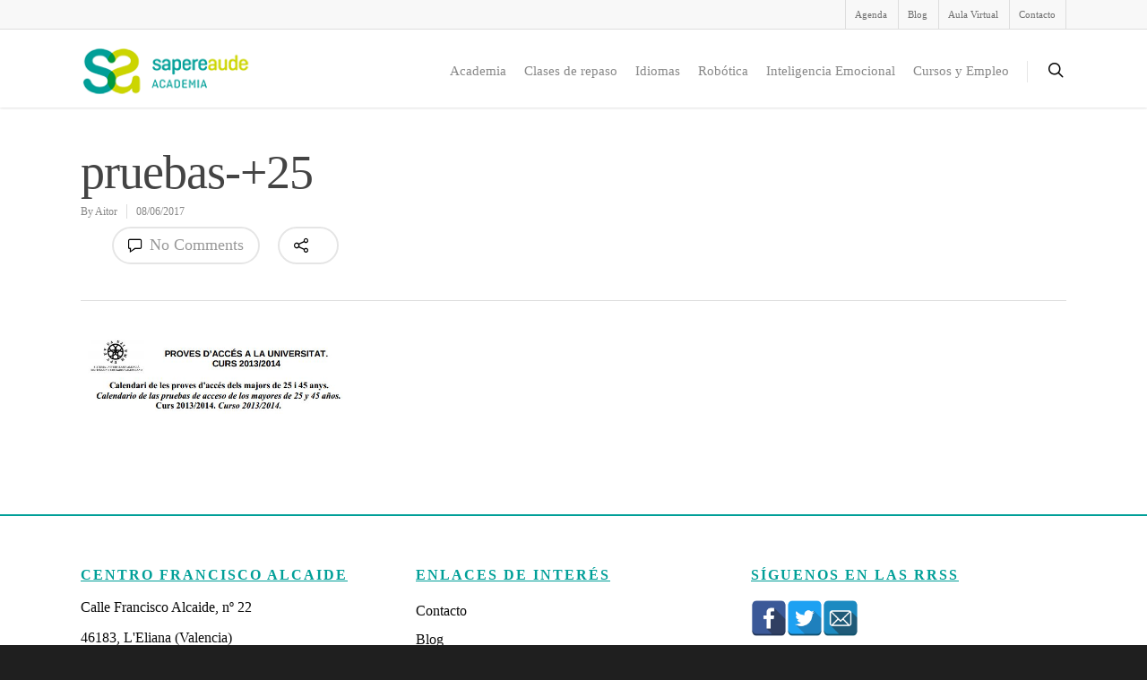

--- FILE ---
content_type: text/css
request_url: http://academia-sapereaude.es/wp-content/cache/autoptimize/css/autoptimize_single_390846bcce901baca042a6d1c1ad1a5b.css?ver=8.0
body_size: 25353
content:
@media only screen and (min-width:1300px){.container,body[data-ext-responsive=false] #boxed #header-outer[data-full-width=true] header>.container,body[data-ext-responsive=false] #boxed #header-secondary-outer[data-full-width=true]>.container,#post-area.standard-minimal.full-width-content article.post .inner-wrap,body[data-header-format=left-header] .container,body[data-header-format=left-header] #post-area.standard-minimal.full-width-content article.post .inner-wrap{max-width:1100px}}@media only screen and (min-width:1000px) and (max-width:1300px){h2 .nectar-button{top:-2px}body .container .portfolio-items:not(.carousel) .col{margin-bottom:20px}body #featured .orbit-slide article .container .span_12{width:900px!important}#author-bio #author-info{width:544px!important}.portfolio-items:not(.carousel) .col.span_3 .work-item .work-info a{padding:5px 6px!important;font-size:11px!important;margin:1px!important}.portfolio-items:not(.carousel) .col.span_3 .work-meta,.portfolio-items:not(.carousel) .col.span_4 .work-meta{width:74%!important}.portfolio-items:not(.carousel) .col.span_3 .nectar-love-wrap,.portfolio-items:not(.carousel) .col.span_4 .nectar-love-wrap{width:52px}body.single-portfolio #sidebar.fixed-sidebar,body.single-portfolio #sidebar{width:27.5%}body.single-portfolio #post-area{width:72.5%}.single-portfolio #boxed #post-area{width:72.49%}body.single-portfolio #sidebar div ul li.facebook-share,body.single-portfolio #sidebar div ul li.twitter-share,body.single-portfolio #sidebar div ul li.pinterest-share{margin:0 11px 0 0!important;padding:2px 11px 3px 0 !important}#project-meta ul li .nectar-love-wrap.fadein{margin-right:11px;padding-right:11px}body #featured .video{float:left;width:540px!important;left:1px;position:relative;z-index:1}body.single.single-post .section-title h1{max-width:620px}body.single-portfolio .row .title-wrap .col.section-title{text-align:center}body.single-portfolio .row .col.section-title h1{max-width:725px;margin:0 auto}#featured article .post-title>a{left:0}#featured .orbit-slide.has-video h2{max-width:330px!important;min-width:330px!important}#featured .orbit-slide.has-video .post-title>a{left:20px!important}#featured article .post-title h2{left:0}#featured .has-video h2{left:-10px!important}#post-area.masonry{width:895px}#post-area.masonry.span_9{width:660px;margin-right:10px}.masonry-blog-item .jp-jplayer-video{height:139px!important}#post-area.span_9 .masonry-blog-item .jp-jplayer-video{height:154px!important}.single #post-area.span_12 #author-info{width:773px!important}#post-area.masonry.span_9 .masonry-blog-item{width:46.5%}#page-header-bg .span_6 span.subheader{font-size:24px}#boxed{width:980px}#boxed #header-outer,#boxed #header-secondary-outer,#boxed #page-header-bg,#boxed #featured,#boxed .orbit>div,#boxed #featured article{min-width:980px}.nectar-milestone .number{font-size:50px;line-height:50px}.nectar-slider-wrap[data-full-width=false] .swiper-slide .content h2,#boxed .nectar-slider-wrap[data-full-width=false] .swiper-slide .content h2{font-size:32px!important;line-height:50px!important}body .swiper-slide .content p{font-size:20px!important;line-height:34px!important;padding-bottom:22px}.nectar-slider-wrap[data-full-width=false] .swiper-slide .content p{font-size:14px!important;line-height:24px!important}.main-content .col.span_4 .col.span_2 img,.main-content .col.span_3 .col.span_2 img,.main-content .col.span_2 .col.span_2 img,.main-content .col.span_6 .col.span_2 img{padding-right:5px;top:-3px}.carousel-next{right:0;padding-left:1px}.carousel-prev{right:25px;padding-right:1px}.portfolio-items:not(.carousel) .col .work-item.style-2 i{line-height:32px!important;height:32px!important;width:32px!Important;font-size:14px!important}header#top nav>ul>li>a{padding-left:8px}.sf-menu .sf-with-ul a{padding-right:14px!important}.sf-sub-indicator{left:6px}body .swiper-slide .content p.transparent-bg span{line-height:38px!important}body .carousel-wrap[data-full-width=true] .carousel-heading h2{max-width:720px}body .vc_pie_chart .vc_pie_chart_value{font-size:32px}}@media only screen and (min-width:1000px) and (max-width:1080px){body #featured .orbit-slide article .container .span_12{width:820px!important}body #featured .video{float:left;width:460px!important;left:1px;position:relative;z-index:1}.cart-outer,body #header-outer[data-full-width=false] .cart-outer{display:none}#header-outer[data-full-width=true] .cart-outer{display:block}.ascend[data-slide-out-widget-area=true] #header-outer[data-full-width=true] header>.container,.ascend[data-slide-out-widget-area=true] #header-secondary-outer[data-full-width=true]>.container{padding:0 28px!important}#featured .orbit-slide.has-video h2{max-width:330px!important;min-width:330px!important}#featured .orbit-slide.has-video .post-title>a{left:20px!important}body #sidebar.fixed-sidebar,body.single-portfolio #sidebar{top:0!important;margin-left:0!important;position:relative!important}}@media only screen and (max-width:1020px){#to-top:not(.mobile-enabled){display:none!important}}@media only screen and (min-device-width:481px) and (max-device-width:1025px){body[data-smooth-scrolling="1"] .nectar-slider-wrap[data-full-width=true] .swiper-container a.slider-next{right:0!important}}@media only screen and (min-device-width:481px) and (max-device-width:1025px) and (orientation:landscape){body[data-smooth-scrolling="1"],body[data-smooth-scrolling="1"] #header-outer{padding-right:0!important}body[data-smooth-scrolling="1"] .orbit-wrapper div.slider-nav span.right{right:0!important}#header-outer[data-lhe=animated_underline] header#top nav>ul>li:not([class*=button_])>a:hover:after{display:none}#to-top{display:none!important}body .slide-out-hover-icon-effect a{pointer-events:auto}.swiper-slide .content p,.swiper-slide .content h2,.swiper-slide .content .buttons{opacity:1!important;padding:0!important}.full-width-section.parallax_section,.full-width-content.parallax_section{background-attachment:scroll!important;background-position:center!important}.wpb_row .row-bg,.full-width-section .row-bg{margin-top:0!important;height:100%!important;transform:none!important;-webkit-transform:none!important;background-attachment:scroll!important}.orbit>div{position:absolute !important;top:0!Important}#featured.orbit>div.has-video .container{top:70px!Important}#featured article{top:0!Important;background-position:center!important}#featured .orbit-slide article .container{top:145px!important;position:absolute!important}.orbit-wrapper div.slider-nav span.left,.orbit-wrapper div.slider-nav span.right{position:absolute!important;top:230px!important}.orbit-wrapper,.orbit-wrapper #featured,.orbit-wrapper #featured article{height:450px!important;margin-bottom:0}#featured article{position:relative!important;background-size:cover!important;-moz-background-size:cover!important;-o-background-size:cover!important;-webkit-background-size:cover!important;background-attachment:scroll!important}body .fixed-sidebar,.single-portfolio #sidebar{top:0!important;width:23.5%!important;margin-left:0!important;position:relative!important}#page-header-bg[data-parallax="1"] .span_6,#page-header-bg[data-parallax="1"]{position:relative!important}#page-header-bg[data-parallax="1"]{top:0!important}#page-header-bg .span_6{display:block!important;opacity:1!important}.swiper-container .slider-right{right:0!important}.video-texture,#style-selection{display:none!important}.parallax_slider_outer.first-section .nectar-slider-wrap,#full_width_portfolio .project-title.parallax-effect{transform:translate(0px,0px)!important;-webkit-transform:translate(0px,0px)!important}.parallax_slider_outer.first-section .swiper-slide .content{opacity:1!important;transform:translate(0px,0px)!important;-webkit-transform:translate(0px,0px)!important}#full_width_portfolio .project-title.parallax-effect{padding-top:5em!important;position:relative!important;margin-top:-32px!important;top:0!important}.parallax_slider_outer.first-section .nectar-slider-wrap{position:relative!important;max-width:100%;overflow-x:hidden}img.img-with-animation[data-animation=fade-in-from-right]{padding-left:0!important;transform:translateX(0)!important;-webkit-transform:translateX(0)!important;-moz-transform:translateX(0)!important}img.img-with-animation[data-animation=fade-in-from-left]{padding-right:0!important;transform:translateX(0)!important;-webkit-transform:translateX(0)!important;-moz-transform:translateX(0)!important}.col.has-animation[data-animation=fade-in-from-left],.wpb_column.has-animation[data-animation=fade-in-from-left]{transform:translateX(0)!important;-webkit-transform:translateX(0)!important;-moz-transform:translateX(0)!important}.nectar_cascading_images .cascading-image .inner-wrap,.nectar-icon-list[data-animate=true] .content,.nectar-icon-list[data-animate=true] .nectar-icon-list-item .list-icon-holder,.nectar-icon-list[data-animate=true]:after,.nectar-animated-title[data-style=color-strip-reveal] .nectar-animated-title-inner .wrap,.nectar-animated-title[data-style=color-strip-reveal] .nectar-animated-title-inner .wrap *,.nectar-animated-title[data-style=color-strip-reveal] .nectar-animated-title-inner:after,.nectar-animated-title[data-style=hinge-drop] .nectar-animated-title-inner{transform:translateX(0) translateY(0) scale(1)!important;-webkit-transform:translateX(0) translateY(0) scale(1)!important;-moz-transform:translateX(0) translateY(0) scale(1)!important;opacity:1!important;animation:none!important}.wpb_column.has-animation[data-animation=reveal-from-bottom] .column-inner-wrap,.wpb_column.has-animation[data-animation=reveal-from-top] .column-inner-wrap,.wpb_column.has-animation[data-animation=reveal-from-left] .column-inner-wrap,.wpb_column.has-animation[data-animation=reveal-from-right] .column-inner-wrap,.wpb_column.has-animation[data-animation=reveal-from-bottom] .column-inner,.wpb_column.has-animation[data-animation=reveal-from-top] .column-inner,.wpb_column.has-animation[data-animation=reveal-from-left] .column-inner,.wpb_column.has-animation[data-animation=reveal-from-right] .column-inner{transform:none;-webkit-transform:none}.divider-border[data-animate=yes],.divider-small-border[data-animate=yes]{transform:scale(1,1)!important;-webkit-transform:scale(1,1)!important;visibility:visible!important}img.img-with-animation[data-animation=fade-in-from-bottom]{bottom:0!important}.clients.fade-in-animation>div,img.img-with-animation,.col.has-animation,.wpb_column.has-animation{opacity:1!important}.col.has-animation[data-animation=fade-in-from-bottom],.wpb_column.has-animation[data-animation=fade-in-from-bottom]{bottom:0!important;transform:translateY(0)!important;-webkit-transform:translateY(0)!important;-moz-transform:translateY(0)!important}.owl-carousel[data-enable-animation=true] .owl-stage>.owl-item{opacity:1!important;-ms-transform:none;-webkit-transform:none!important;transform:none!important}.owl-carousel[data-enable-animation=true] .owl-controls{opacity:1!important}img.img-with-animation[data-animation=grow-in],.col.has-animation[data-animation=grow-in],.wpb_column.has-animation[data-animation=grow-in]{transform:scale(1,1)!important;-webkit-transform:scale(1,1)!Important}img.img-with-animation[data-animation=flip-in],.col.has-animation[data-animation=flip-in],.wpb_column.has-animation[data-animation=flip-in]{opacity:1!important;transform:perspective(1000px) rotateY(0deg)!important;-webkit-transform:perspective(1000px) rotateY(0deg)!important;-o-webkit-transform:perspective(1000px) rotateY(0deg)!important;-moz-webkit-transform:perspective(1000px) rotateY(0deg)!important}img.img-with-animation[data-animation=flip-in-vertical],.col.has-animation[data-animation=flip-in-vertical],.wpb_column.has-animation[data-animation=flip-in-vertical]{opacity:1!important;transform:rotateX(0deg) translate(0px,0px)!important;-webkit-transform:rotateX(0deg) translate(0px,0px)!important;-o-webkit-transform:rotateX(0deg) translate(0px,0px)!important;-moz-webkit-transform:rotateX(0deg) translate(0px,0px)!important}.parallax_slider_outer.first-section .nectar-slider-wrap,#full_width_portfolio .project-title.parallax-effect{transform:translate(0px,0px)!Important;-webkit-transform:translate(0px,0px)!Important}.portfolio-items .col .work-item .work-info a{display:block;position:absolute;top:0;left:0;margin:0;width:100%;height:100%;text-indent:-9999px}.portfolio-items .col .work-item .work-info .custom-content a.nectar-button{width:auto}body .portfolio-items[data-ps="6"] .work-item .parallaxImg-layers>div .bg-img:after{opacity:1}body .portfolio-items[data-ps="6"] .work-item .work-meta .inner,body .portfolio-items[data-ps="6"] .wide_tall .work-item .work-meta .inner{opacity:1;transform:scale(1);-webkit-transform:scale(1)}.portfolio-items .col .work-item:not(.style-2):not(.style-3):not(.style-3-alt):not(.style-4) .work-info .vert-center{height:100%;top:0 !important;transform:none !important;-webkit-transform:none !important}}@media only screen and (min-width:1001px) and (orientation:landscape){.using-mobile-browser #nectar_fullscreen_rows>.wpb_row.extra-top-padding{padding-top:80px}}@media only screen and (min-device-width:481px) and (max-device-width:2600px){.using-mobile-browser img.img-with-animation[data-animation=fade-in-from-right]{padding-left:0!important;transform:translateX(0)!important;-webkit-transform:translateX(0)!important;-moz-transform:translateX(0)!important}.using-mobile-browser img.img-with-animation[data-animation=fade-in-from-left]{padding-right:0!important;transform:translateX(0)!important;-webkit-transform:translateX(0)!important;-moz-transform:translateX(0)!important}.using-mobile-browser .col.has-animation[data-animation=fade-in-from-left],.using-mobile-browser .wpb_column.has-animation[data-animation=fade-in-from-left]{transform:translateX(0)!important;-webkit-transform:translateX(0)!important;-moz-transform:translateX(0)!important}.using-mobile-browser img.img-with-animation[data-animation=fade-in-from-bottom]{bottom:0!important}.using-mobile-browser .clients.fade-in-animation>div,.using-mobile-browser img.img-with-animation,.using-mobile-browser .col.has-animation,.using-mobile-browser .wpb_column.has-animation{opacity:1!important}.using-mobile-browser .col.has-animation[data-animation=fade-in-from-bottom],.using-mobile-browser .wpb_column.has-animation[data-animation=fade-in-from-bottom]{bottom:0!important;transform:translateY(0)!important;-webkit-transform:translateY(0)!important;-moz-transform:translateY(0)!important}.using-mobile-browser img.img-with-animation[data-animation=grow-in],.using-mobile-browser .col.has-animation[data-animation=grow-in],.using-mobile-browser .wpb_column.has-animation[data-animation=grow-in],.using-mobile-browser .divider-border[data-animate=yes],.using-mobile-browser .divider-small-border[data-animate=yes]{transform:scale(1,1)!important;-webkit-transform:scale(1,1)!Important}.using-mobile-browser .divider-border[data-animate=yes],.using-mobile-browser .divider-small-border[data-animate=yes]{visibility:visible!important}.using-mobile-browser img.img-with-animation[data-animation=flip-in],.using-mobile-browser .col.has-animation[data-animation=flip-in],.using-mobile-browser .wpb_column.has-animation[data-animation=flip-in]{opacity:1!important;transform:perspective(1000px) rotateY(0deg)!important;-webkit-transform:perspective(1000px) rotateY(0deg)!important;-o-webkit-transform:perspective(1000px) rotateY(0deg)!important;-moz-webkit-transform:perspective(1000px) rotateY(0deg)!important}.using-mobile-browser img.img-with-animation[data-animation=flip-in-vertical],.using-mobile-browser .col.has-animation[data-animation=flip-in-vertical],.using-mobile-browser .wpb_column.has-animation[data-animation=flip-in-vertical]{opacity:1!important;transform:rotateX(0deg) translate(0px,0px)!important;-webkit-transform:rotateX(0deg) translate(0px,0px)!important;-o-webkit-transform:rotateX(0deg) translate(0px,0px)!important;-moz-webkit-transform:rotateX(0deg) translate(0px,0px)!important}.using-mobile-browser .nectar_cascading_images .cascading-image .inner-wrap,.using-mobile-browser .nectar-icon-list[data-animate=true] .content,.using-mobile-browser .nectar-icon-list[data-animate=true] .nectar-icon-list-item .list-icon-holder,.using-mobile-browser .nectar-icon-list[data-animate=true]:after,.using-mobile-browser .nectar-animated-title[data-style=color-strip-reveal] .nectar-animated-title-inner .wrap,.using-mobile-browser .nectar-animated-title[data-style=color-strip-reveal] .nectar-animated-title-inner .wrap *,.using-mobile-browser .nectar-animated-title[data-style=color-strip-reveal] .nectar-animated-title-inner:after,.using-mobile-browser .nectar-animated-title[data-style=hinge-drop] .nectar-animated-title-inner{transform:translateX(0) translateY(0) scale(1)!important;-webkit-transform:translateX(0) translateY(0) scale(1)!important;-moz-transform:translateX(0) translateY(0) scale(1)!important;opacity:1!important;animation:none!important}.using-mobile-browser .nectar_image_with_hotspots[data-animation=true] .nectar_hotspot_wrap{opacity:1!important;transform:none!important;-webkit-transform:none!important}.using-mobile-browser .wpb_animate_when_almost_visible,.using-mobile-browser .wpb_animate_when_almost_visible.wpb_start_animation{opacity:1;-webkit-animation:none;-o-animation:none;animation:none}.using-mobile-browser .wpb_column.has-animation[data-animation=reveal-from-bottom] .column-inner-wrap,.using-mobile-browser .wpb_column.has-animation[data-animation=reveal-from-top] .column-inner-wrap,.using-mobile-browser .wpb_column.has-animation[data-animation=reveal-from-left] .column-inner-wrap,.using-mobile-browser .wpb_column.has-animation[data-animation=reveal-from-right] .column-inner-wrap,.using-mobile-browser .wpb_column.has-animation[data-animation=reveal-from-bottom] .column-inner,.using-mobile-browser .wpb_column.has-animation[data-animation=reveal-from-top] .column-inner,.using-mobile-browser .wpb_column.has-animation[data-animation=reveal-from-left] .column-inner,.using-mobile-browser .wpb_column.has-animation[data-animation=reveal-from-right] .column-inner{transform:none;-webkit-transform:none}.ascend.using-mobile-browser #search{height:100%}.ascend.using-mobile-browser #search #search-box{top:20px!important}.using-mobile-browser #page-header-bg[data-parallax="1"] .span_6{opacity:1!important;display:block!important}.using-mobile-browser .nectar-split-heading .heading-line>div{transform:none;-webkit-transform:none}.using-mobile-browser .slide-out-hover-icon-effect a{pointer-events:auto}.using-mobile-browser .owl-carousel[data-enable-animation=true] .owl-stage>.owl-item{opacity:1!important;-ms-transform:none;-webkit-transform:none!important;transform:none!important}.using-mobile-browser .owl-carousel[data-enable-animation=true] .owl-controls{opacity:1!important}.using-mobile-browser #nectar_fullscreen_rows[data-mobile-disable=on]{height:auto!important}.using-mobile-browser #nectar_fullscreen_rows[data-mobile-disable=on]>div{position:relative!important;left:0!important}.using-mobile-browser #nectar_fullscreen_rows[data-mobile-disable=on]>div:not(.full-width-content) .full-page-inner-wrap-outer>.full-page-inner-wrap>.full-page-inner>.container{padding-top:8%;padding-bottom:8%}.using-mobile-browser .nectar-milestone:not(.animated-in){opacity:1}}@media only screen and (min-device-width:1px) and (max-device-width:1025px){.wpb_row .nectar-parallax-scene div{top:-40px!important}.blurred-wrap.blurred{-webkit-filter:blur(0px);-moz-filter:blur(0px);-o-filter:blur(0px);-ms-filter:blur(0px);filter:blur(0px)}}@media only screen and (min-width :690px) and (max-width :1000px){body[data-smooth-scrolling="1"] #header-outer{padding-right:0!important}.span_1,.span_2,.span_3,.span_4,.span_5,.span_6,.span_7,.span_8,.span_9,.span_10,.span_11,.span_12{width:100%;margin-left:0}.col,body .vc_row-fluid .wpb_column{margin-bottom:25px}body .vc_row-fluid .wpb_column,body .vc_row-fluid .vc_col-sm-2[class*=vc_col-sm-],body .vc_row-fluid .vc_col-sm-3[class*=vc_col-sm-],body .vc_row-fluid .vc_col-sm-4[class*=vc_col-sm-],body .vc_row-fluid .vc_col-sm-6[class*=vc_col-sm-],body .vc_row-fluid .vc_col-sm-8[class*=vc_col-sm-],body .vc_row-fluid .vc_col-sm-9[class*=vc_col-sm-],body .vc_row-fluid .vc_col-sm-10[class*=vc_col-sm-],body .vc_row-fluid .vc_col-sm-11[class*=vc_col-sm-]{width:100%;margin-right:0!important;margin-left:0}body .vc_row-fluid .vc_col-sm-2[class*=vc_col-sm-]{width:31.2%;margin-left:3.1%}body .vc_row-fluid .vc_col-xs-6[class*=vc_col-xs-]{width:48.93617020799999%}body .vc_row-fluid .vc_col-xs-12[class*=vc_col-xs-]{width:100%}body #nectar_fullscreen_rows .vc_row-fluid .vc_col-sm-7,body #nectar_fullscreen_rows .vc_row-fluid .vc_col-sm-5{width:100%;margin-left:0}.vc_row-fluid .vc_col-sm-2[class*=vc_col-sm-]:first-child:not([class*=offset]),.vc_row-fluid .vc_col-sm-2[class*=vc_col-sm-]:nth-child(3n+4):not([class*=offset]){margin-left:0}.container,#post-area.standard-minimal.full-width-content article.post .inner-wrap{max-width:600px}#post-area.standard-minimal .post-author .grav-wrap{width:70px;height:70px}#post-area.standard-minimal .post-content{padding-left:140px}.wpb_column.force-tablet-text-align-left,.wpb_column.force-tablet-text-align-left .col{text-align:left!important}.wpb_column.force-tablet-text-align-right,.wpb_column.force-tablet-text-align-right .col{text-align:right!important}.wpb_column.force-tablet-text-align-center,.wpb_column.force-tablet-text-align-center .col,.wpb_column.force-tablet-text-align-center .vc_custom_heading{text-align:center!important}body[data-ext-responsive=true] .vc_span12 .nectar-slider-wrap[data-full-width=boxed-full-width],body[data-ext-responsive=true] .vc_col-sm-12 .nectar-slider-wrap[data-full-width=boxed-full-width]{margin:0 -7%!important}#header-secondary-outer nav>ul>li:last-child{border-right:1px solid #DDDDDD!important}.orbit-wrapper,.orbit-wrapper #featured,.orbit-wrapper #featured article{height:450px!important;position:relative!important;margin-bottom:0}body #featured .orbit-slide article .container{top:-25px!important;opacity:1!important;position:relative!important}body #featured .orbit-slide article .container .span_12{width:600px!important}.one-fourths.span_3,.one-fourths.vc_span3,.one-fourths.vc_col-sm-3{width:48%!important;margin-bottom:2%;margin-right:15px;margin-left:0!important;padding:15px;float:left}.full-width-content.vc_row-fluid .one-fourths.vc_span3,.full-width-content.vc_row-fluid .one-fourths.vc_span4,.full-width-content.vc_row-fluid .one-fourths.vc_col-sm-3,.full-width-content.vc_row-fluid .one-fourths.vc_col-sm-4{width:50%!important}.one-fourths.span_3.clear-both,.one-fourths.vc_span3.clear-both,.one-fourths.vc_col-sm-3.clear-both{clear:both}.one-fourths.span_3.right-edge,.one-fourths.vc_span3.right-edge,.one-fourths.vc_col-sm-3.right-edge{margin-right:0}.portfolio-items .col{width:100%;margin-left:0;margin-bottom:8px}.portfolio-items:not(.carousel) div:nth-child(2n+2),.portfolio-items:not(.carousel) div:nth-child(2n+2){clear:both}body .portfolio-items:not(.carousel)[data-col-num=cols-3],body .portfolio-items:not(.carousel)[data-col-num=cols-4]{margin:0 -2%}.portfolio-items:not(.carousel) .col.span_4,.portfolio-items:not(.carousel) .col.span_3{width:45.8%!important;margin:2%!important}.portfolio-items[data-ps="6"] .col{padding:2%}body .portfolio-items[data-ps="6"] .work-item .parallaxImg-layers>div .bg-img:after{opacity:1}body .portfolio-items[data-ps="6"] .work-item .work-meta .inner,body .portfolio-items[data-ps="6"] .wide_tall .work-item .work-meta .inner{opacity:1;transform:scale(1);-webkit-transform:scale(1)}.col.boxed:hover{margin-top:0!important;-o-box-shadow:0 1px 2px rgba(0,0,0,.2)!important;-moz-box-shadow:0 1px 2px rgba(0,0,0,.2)!important;-webkit-box-shadow:0 1px 2px rgba(0,0,0,.2)!important;box-shadow:0 1px 2px rgba(0,0,0,.2)!important}.pricing-table[data-style=flat-alternative].two-cols>div,.pricing-table[data-style=flat-alternative].three-cols>div,.pricing-table[data-style=flat-alternative].four-cols>div,.pricing-table[data-style=flat-alternative].five-cols>div{width:48%!important}body #featured article .post-title h2 span{font-size:24px!important;line-height:43px!important}#featured article .post-title h2{max-width:325px!important;min-width:325px!important}#featured .orbit-slide.centered article .post-title h2{max-width:415px!important;min-width:415px!important}#call-to-action .container a{margin-top:20px;margin-left:0!important}#post-area{padding-right:0!important}body.single-portfolio .row .col.section-title h1{width:450px;margin:0 auto}.contact-info{padding-left:0!important}.nectar-google-map{max-height:425px}#sidebar #flickr>div{width:16%!important}#footer-outer #copyright .col{width:49%;margin-bottom:0}#footer-widgets .container .col{margin-left:15px;width:48%}#footer-widgets .one-fourths .span_3:nth-child(2n+1){margin-left:0}body #sidebar #flickr div{float:left}#sidebar .recent_projects_widget div a,body #sidebar #flickr div a{width:90px!important}body #sidebar .recent_projects_widget div a:last-child,body #sidebar #flickr div{margin-right:0!important}#sidebar .recent_projects_widget div a:nth-child(3n+3),body #sidebar #flickr div:nth-child(3n+3) a{margin:2% 2% 0 0!important}#author-bio #author-info{width:494px!important}#page-header-bg .span_6 h1{font-size:32px!important;line-height:38px!important}#page-header-bg .span_6{top:auto!important;float:none!important}.portfolio-filters{position:relative!important;display:inline-block!important;clear:both!important;margin-top:10px!important;float:none;top:auto!important}.page-header-no-bg .portfolio-filters{margin-top:15px!important;float:none!important;clear:both;height:auto!important}#page-header-bg[data-parallax="1"] .project-title .span_6{padding-right:70px!important}.page-header-no-bg .portfolio-filters ul{position:absolute;width:100%}html.js #page-header-bg[data-parallax="0"].not-loaded{height:250px!important;background-color:#f5f5f5}.pricing-table>div{width:50%!important;margin-bottom:25px!important}.pricing-column.highlight .nectar-button{margin-bottom:10px!important;margin-top:0!important}.pricing-column.highlight{margin-top:0!important}.pricing-column h3{font-size:20px!important}.pricing-column.highlight h3{padding:5px 0!important}body .clients.no-carousel>div{width:24.2%!important;margin-right:1%!important}body .clients.no-carousel.six-cols>div{width:15.8% !important;margin-right:1%!important}body .clients.no-carousel.five-cols>div{width:19.2%!important;margin-right:1%!important}body .clients.no-carousel>div:nth-child(4n+4){margin-right:0!important}body .clients.carousel>div{margin:0 5px!important}#call-to-action .container span{display:block!important}.masonry-blog-item{width:47.7%}#post-area.masonry,#post-area.masonry.span_9,body[data-ext-responsive=true] #post-area.masonry.span_9{width:610px}#post-area.masonry.span_9{margin-bottom:90px}#post-area.masonry.span_9 .masonry-blog-item{width:47.5%}body #post-area.masonry.classic_enhanced.span_9 .masonry-blog-item.large_featured{width:99%}#post-area.masonry #pagination{bottom:-90px}.masonry-blog-item .jp-jplayer-video{height:139px!important}#post-area.span_9 .masonry-blog-item .jp-jplayer-video{height:139px!important}body.woocommerce .container div.product div.images div.thumbnails a,body.woocommerce .container #content div.product div.images div.thumbnails a,body.woocommerce-page .container div.product div.images div.thumbnails a,body.woocommerce-page .container #content div.product div.images div.thumbnails a{width:16.9%!important;margin-right:3.8%!important}.woocommerce .container div.product div.images div.thumbnails a:nth-child(5n+5){margin-right:0!important}.main-content .col.span_4 .col.span_2,.main-content .col.span_3 .col.span_2,.main-content .col.span_2 .col.span_2,.main-content .col.span_6 .col.span_2{width:7%!important}.main-content .col.span_4 .span_10,.main-content .col.span_3 .col.span_10,.main-content .col.span_2 .col.span_10,.main-content .col.span_6 .col.span_10{width:91%!important}.nectar-social.full-width.items_6 i,.nectar-social.full-width.items_5 i{font-size:25px!important;margin-top:-20px}.nectar-social.full-width.items_4 i{font-size:30px!important;margin-top:-15px}.nectar-social.full-width.items_2 i{font-size:35px!important;margin-top:-18px}.nectar-social.full-width.items_1>*{padding:8% 5%!important}.testimonial_slider .flickity-page-dots{bottom:-35px}body #boxed{width:679px}body #boxed #header-outer,body #boxed #header-secondary-outer,body #boxed #page-header-bg,body #boxed #featured,body #boxed .orbit>div,body #boxed #featured article,body #boxed #slide-out-widget-area-bg.fullscreen{min-width:679px}body #boxed #footer-outer #footer-widgets,body #boxed #footer-outer #copyright{padding-left:30px!important;padding-right:30px!important}.swiper-container .slider-prev{left:0!important}body .swiper-slide .content h2{font-size:33px!important;line-height:57px!important;margin-bottom:8px}body .swiper-slide .content p,body .swiper-slide .content p.transparent-bg span{font-size:13px!important;line-height:26px!important}body .swiper-slide .content p{padding-bottom:17px}.nectar-slider-wrap[data-full-width=false] .swiper-slide .content h2,#boxed .swiper-slide .content h2{font-size:22px;line-height:40px}.nectar-slider-wrap[data-full-width=false] .swiper-slide .content p,#boxed .swiper-slide .content h2 p{font-size:10px!important;padding-bottom:10px!important;line-height:20px!important}.nectar-slider-wrap[data-full-width=false] .swiper-slide .button a,#boxed .swiper-slide .content a{padding:5px 10px!important;font-size:9px!important}body .vc_span3 .nectar-slider-wrap[data-flexible-height=true] .swiper-slide .content p,body .vc_span4 .nectar-slider-wrap[data-flexible-height=true] .swiper-slide .content p,body .vc_span6 .nectar-slider-wrap[data-flexible-height=true] .swiper-slide .content p,body .vc_span8 .nectar-slider-wrap[data-flexible-height=true] .swiper-slide .content p,body .vc_span9 .nectar-slider-wrap[data-flexible-height=true] .swiper-slide .content p,body .vc_col-sm-3 .nectar-slider-wrap[data-flexible-height=true] .swiper-slide .content p,body .vc_col-sm-4 .nectar-slider-wrap[data-flexible-height=true] .swiper-slide .content p,body .vc_col-sm-6 .nectar-slider-wrap[data-flexible-height=true] .swiper-slide .content p,body .vc_col-sm-8 .nectar-slider-wrap[data-flexible-height=true] .swiper-slide .content p,body .vc_col-sm-9 .nectar-slider-wrap[data-flexible-height=true] .swiper-slide .content p{font-size:17px !important;line-height:28px !important}body .vc_span3 .nectar-slider-wrap[data-flexible-height=true] .swiper-slide .content a,body .vc_span4 .nectar-slider-wrap[data-flexible-height=true] .swiper-slide .content a,body .vc_span6 .nectar-slider-wrap[data-flexible-height=true] .swiper-slide .content a,body .vc_span8 .nectar-slider-wrap[data-flexible-height=true] .swiper-slide .content a,body .vc_span9 .nectar-slider-wrap[data-flexible-height=true] .swiper-slide .content a,body .vc_col-sm-3 .nectar-slider-wrap[data-flexible-height=true] .swiper-slide .content a,body .vc_col-sm-4 .nectar-slider-wrap[data-flexible-height=true] .swiper-slide .content a,body .vc_col-sm-9 .nectar-slider-wrap[data-flexible-height=true] .swiper-slide .content a,body .vc_col-sm-8 .nectar-slider-wrap[data-flexible-height=true] .swiper-slide .content a,body .vc_col-sm-9 .nectar-slider-wrap[data-flexible-height=true] .swiper-slide .content a{letter-spacing:1px !important;font-size:9px !important;padding:8px 13px}.nectar-slider-wrap[data-overall_style="directional"] .swiper-container .slider-prev i,.nectar-slider-wrap[data-overall_style="directional"] .swiper-container .slider-next i{width:50px!important;font-size:46px!important}.nectar-slider-wrap[data-overall_style="directional"] .swiper-container .slider-prev,.nectar-slider-wrap[data-overall_style="directional"] .swiper-container .slider-next{width:50px!important}.swiper-slide .button a,div[data-button-sizing=large] .swiper-slide .button a{padding:8px 13px;letter-spacing:1px!important}.swiper-slide .button.transparent a,.swiper-slide .button.transparent_2 a,div[data-button-sizing=large] .swiper-slide .button.transparent a,div[data-button-sizing=large] .swiper-slide .button.transparent_2 a{padding:6px 13px!important;letter-spacing:1px!important}.nectar-slider-wrap[data-full-width=false] .swiper-slide .content{padding:0 80px}.nectar-slider-wrap[data-full-width=boxed-full-width]{margin:0 -42px}.nectar-slider-wrap[data-full-width=boxed-full-width] .swiper-slide .content{padding:0 50px}.swiper-slide .content h2{letter-spacing:-1px}.span_12 .col.span_6.empty-second{width:49%!important}.swiper-slide .button a{font-size:9px!important}.nectar-button.extra_jumbo{font-size:32px;line-height:60px;padding:30px 50px!important}.nectar-button.see-through-extra-color-gradient-1.extra_jumbo,.nectar-button.see-through-extra-color-gradient-2.extra_jumbo,.nectar-button.extra-color-gradient-1.extra_jumbo,.nectar-button.extra-color-gradient-2.extra_jumbo{border-width:8px}.single-portfolio #full_width_portfolio .row .col.section-title h1{max-width:430px;margin:0 auto;letter-spacing:-1px;font-size:22px}body .swiper-slide .content p i{width:18px!Important;font-size:16px!Important}.carousel-next{right:1px;padding-left:1px}.carousel-prev{right:25px;padding-right:1px}.container-wrap[data-nav-pos=after_project_2] .bottom_controls .previous-project:hover h3,.container-wrap[data-nav-pos=after_project_2] .bottom_controls .next-project:hover h3{transform:translateX(0px) translateZ(0)!important;-webkit-transform:translateX(0px) translateZ(0)!important}.container-wrap[data-nav-pos=after_project_2] .bottom_controls .next-project h3 .next-arrow,.container-wrap[data-nav-pos=after_project_2] .bottom_controls .previous-project h3 .next-arrow,.container-wrap[data-nav-pos=after_project_2] .bottom_controls #portfolio-nav ul.controls span.line{display:none!important}.container-wrap[data-nav-pos=after_project_2] .bottom_controls li span:not(.text){text-align:center!important}.container-wrap[data-nav-pos=after_project_2] .bottom_controls #portfolio-nav ul .previous-project,.container-wrap[data-nav-pos=after_project_2] .bottom_controls #portfolio-nav ul .next-project{min-height:225px!important}.nectar-slider-wrap[data-full-width=boxed-full-width]{margin:0 -40px!Important}body .swiper-slide .content p.transparent-bg span{line-height:29px!important}#footer-widgets .container .col.span_6,#footer-widgets .container .col.span_4{margin-left:0;margin-right:15px;padding:15px;margin-bottom:0}#footer-widgets .container .col.span_4{margin-bottom:40px}#footer-widgets .container .row>div:last-child,#footer-widgets .container .row>div.col_last{margin-right:0}#footer-widgets .container .row>div:nth-child(2).span_4{margin-right:0!Important}.nectar_team_member_overlay .team_member_picture{width:35%}.nectar_team_member_overlay .team_member_details{width:65%}.team-member[data-style=meta_overlaid] .team-member-image{height:500px!important}.one-fourths .team-member[data-style=meta_overlaid] .team-member-image{height:350px!important}.wpb_row:not(.full-width-content) .vc_span3.one-fourths .team-member[data-style=meta_overlaid] .team-member-image,.wpb_row:not(.full-width-content) .vc_col-sm-3.one-fourths .team-member[data-style=meta_overlaid] .team-member-image{height:250px!important}.iosSlider.product-thumbnails .thumb{width:112px!important}body .woocommerce .full-width-content>ul.products[data-product-style=material] li:nth-child(3n+3),body.woocommerce-page .full-width-content>ul.products[data-product-style=material] li:nth-child(3n+3){margin-right:0!important}body .woocommerce .full-width-content>ul.products[data-product-style=material] li:nth-child(2n+2),body.woocommerce-page .full-width-content>ul.products[data-product-style=material] li:nth-child(2n+2){margin-right:2%!important}}@media only screen and (max-width :1130px) and (min-width :1000px){body.single.single-post .section-title h1{max-width:490px}}@media only screen and (max-width :690px){.using-mobile-browser #nectar_fullscreen_rows[data-mobile-disable=on]{height:auto!important}.using-mobile-browser #nectar_fullscreen_rows[data-mobile-disable=on]>div{position:relative!important;left:0!important}body[data-smooth-scrolling="1"] #header-outer{padding-right:0!important}.vc_row-fluid [class*=vc_span]{width:100%!important}.vc_row-fluid [class*=vc_col-]{width:100%}body .vc_row-fluid .wpb_column{width:100%;margin-right:0!important;margin-left:0;margin-bottom:25px}body .vc_row-fluid .vc_col-sm-2[class*=vc_col-sm-]{width:48%;margin-left:4%}.vc_row-fluid .vc_col-sm-2[class*=vc_col-sm-]:first-child:not([class*=offset]),.vc_row-fluid .vc_col-sm-2[class*=vc_col-sm-]:nth-child(2n+3):not([class*=offset]){margin-left:0}.container,div.slider-nav,#post-area.standard-minimal.full-width-content article.post .inner-wrap{max-width:300px!important}#post-area.standard-minimal .post-author{position:relative}#post-area.standard-minimal .grav-wrap{display:none}#post-area.standard-minimal .post-author{width:100%;text-align:left}body #header-outer[data-full-width=true] header>.container,body #header-secondary-outer[data-full-width=true]>.container{max-width:100%!important;padding:0 18px !important}.col{margin-bottom:25px}.wpb_column.force-phone-text-align-left,.wpb_column.force-phone-text-align-left .col{text-align:left!important}.wpb_column.force-phone-text-align-right,.wpb_column.force-phone-text-align-right .col{text-align:right!important}.wpb_column.force-phone-text-align-center,.wpb_column.force-phone-text-align-center .col,.wpb_column.force-phone-text-align-center .vc_custom_heading{text-align:center!important}#post-area{margin-bottom:0}.col.boxed:hover{margin-top:0!important;-o-box-shadow:0 1px 2px rgba(0,0,0,.2)!important;-moz-box-shadow:0 1px 2px rgba(0,0,0,.2)!important;-webkit-box-shadow:0 1px 2px rgba(0,0,0,.2)!important;box-shadow:0 1px 2px rgba(0,0,0,.2)!important}#header-outer .col{margin-bottom:0}.orbit-wrapper #featured article .post-title h2 span{font-size:18px}.orbit-wrapper,.orbit-wrapper #featured{height:325px!important;margin-bottom:0;margin-top:0}.orbit-wrapper #featured article{height:325px!important;margin-bottom:3em;position:relative!Important}.orbit-wrapper #featured article .post-title h2 span{line-height:35px !important}.nectar_fullscreen_zoom_recent_projects .project-slide .project-info h2,.nectar_fullscreen_zoom_recent_projects .project-slide .project-info p{max-width:100%!important}#fp-nav ul li a,.fp-slidesNav ul li a{padding:11px}#fp-nav ul li a span,.fp-slidesNav ul li a span{height:6px;width:6px}#fp-nav.right{right:10px}.nectar_fullscreen_zoom_recent_projects .dot-nav{display:none}body .orbit-wrapper #featured article .post-title h2{max-width:240px!important;min-width:240px!important}#featured .orbit-slide.centered article .post-title h2{max-width:265px!important;min-width:265px!important}body #featured .orbit-slide article .container{top:-20px!important;opacity:1!important;position:relative!important}body #featured .orbit-slide article .container .span_12{width:300px!important;position:relative}.container article.post .post-meta{display:none}.container article.post .post-content{padding-left:0!important}.container article.post .post-header h2{font-size:18px}.container .post-header{font-size:10px}.container .comment-list li.comment>div{padding:25px 25px 70px}.container .comment-list li.comment>div img.avatar{display:none}.container #respond h3{font-size:13px}.container .comment-list .reply{right:29px;top:auto;bottom:29px}body h1.jumbo,body h2.jumbo,body h3.jumbo,body h4.jumbo,body h5.jumbo,body h6.jumbo,p.jumbo{font-size:60px!important;line-height:70px!important}.container .contact-info{padding-left:0}.row .col.section-title span:not(.share-count-total),html .single #single-below-header span:not(.share-count-total){display:none}#page-header-bg h1{font-size:34px!important}html.js #page-header-bg[data-parallax="0"].not-loaded{height:180px!important;background-color:#f5f5f5}#page-header-bg .portfolio-filters ul{position:absolute!important;width:100%}#page-header-bg .span_6{margin-bottom:15px!important}body #footer-outer #copyright .col ul{float:left}body #footer-outer #copyright .col ul li:first-child{margin-left:0}body .orbit-wrapper #featured article .post-title{top:120px!important}.flickity-page-dots .dot{width:12px;margin:0 3px}.testimonial_slider .flickity-page-dots{bottom:-25px}.flickity-page-dots .dot:before{height:2px}#header-outer[data-full-width=true] header>.container,#header-secondary-outer[data-full-width=true]>.container{padding-left:0!important;padding-right:0!important}.orbit-wrapper #featured article .post-title h2{max-width:260px;min-width:260px}#call-to-action .container a{display:block!important;margin-top:20px;margin-left:0!important}#call-to-action{font-size:18px!important}h2 .nectar-button,h3 .nectar-button,h4 .nectar-button{display:block!important}#footer-widgets .container .col:nth-child(3){margin-bottom:40px!important}#footer-outer #flickr img,#sidebar #flickr img{width:95px}#post-area #pagination{padding-left:0!important}.nectar_team_member_overlay .team_member_details{width:100%}.nectar_team_member_overlay .team_member_picture{display:none}.nectar_team_member_overlay{overflow-y:scroll}body #featured .orbit-slide article .container{top:-35px!important}body #featured article .post-title>a{padding:6px 9px!important;font-size:10px;top:10px}body #featured .more-info{display:block;top:240px!important}body #featured .has-video article div.post-title{top:80px!Important}.single-portfolio .row .col.section-title.span_12{text-align:center}body.single-portfolio .row .col.section-title h1{width:280px;margin:0 auto;line-height:16px !important}.portfolio-items:not(.carousel) .col.span_4,.portfolio-items:not(.carousel) .col.span_3{width:100%!important;margin-right:0!important;margin-left:0!important}body .portfolio-items[data-ps="6"] .work-item .parallaxImg-layers>div .bg-img:after{opacity:1}body .portfolio-items[data-ps="6"] .work-item .work-meta .inner,body .portfolio-items[data-ps="6"] .wide_tall .work-item .work-meta .inner{opacity:1;transform:scale(1);-webkit-transform:scale(1)}body #portfolio{margin:3px 0 0}.bottom_controls #portfolio-nav .controls li#next-link a i:after,.bottom_controls #portfolio-nav .controls li#prev-link a i:after{display:none}#search-results .result,.masonry-blog-item{width:100%!important;margin-right:0!important;margin-bottom:15px!important;margin-left:0!important}.gallery .gallery-item{width:100%!important}#author-bio img{margin-right:0!important;width:60px;height:60px}.single-post #single-below-header.fullscreen-header>span{width:100%;height:80px!important;line-height:80px!important;border-bottom:1px solid #ddd}.section-down-arrow i.icon-default-style[class^=icon-]{font-size:16px!important}.section-down-arrow{bottom:10px;right:20px}#page-header-bg.fullscreen-header .author-section{bottom:20px}#page-header-bg.fullscreen-header .author-section .meta-date{margin-top:-4px;display:block}.single-post #single-below-header.fullscreen-header{border:none!important}#author-bio #author-info{padding-left:85px!important}#contact-map{height:270px!important}.nectar-google-map{max-height:270px}div.pp_pic_holder{left:9px!important;width:96%!important}.pp_content{width:100%!important;height:290px!important}.pp_content iframe{width:100%!important}.pp_content .pp_inline iframe{height:250px!important}.pp_content #pp_full_res img{width:100%!important;height:auto!important}body .nectar_image_with_hotspots .nectar_hotspot_wrap .nttip{position:fixed!important;left:0!important;top:0!important;width:100%!important;max-width:none!important;margin:0!important;height:100%;box-shadow:none!important;border-radius:0;text-align:center;transform:none!important;-webkit-transform:none!important;z-index:999}.nectar_image_with_hotspots .nectar_hotspot_wrap .nttip .inner{transform:translateY(-50%) translateX(-50%) scale(.8);-webkit-transform:translateY(-50%) translateX(-50%) scale(.8);-webkit-transition:all .2s ease-in-out!important;transition:all .2s ease-in-out!important;top:50%;left:50%;position:absolute;width:60%;text-align:center}.nectar_image_with_hotspots .nectar_hotspot_wrap .nttip.open .inner{transform:translateY(-50%) translateX(-50%) scale(1);-webkit-transform:translateY(-50%) translateX(-50%) scale(1)}.nectar_image_with_hotspots .nectar_hotspot_wrap .nttip.open{pointer-events:auto!important}.nectar_image_with_hotspots .nectar_hotspot_wrap .nttip .tipclose{position:absolute;top:-50px;left:50%;margin-left:-11px;height:22px;width:22px;line-height:22px;border:2px solid #000;border-radius:100px}.nectar_image_with_hotspots .nectar_hotspot_wrap .nttip .tipclose span{transform:rotate(45deg);-webkit-transform:rotate(45deg);display:block;height:18px;width:18px;transform-origin:center}.nectar_image_with_hotspots .nectar_hotspot_wrap .nttip .tipclose span:before{position:absolute;display:block;height:2px;width:10px;left:4px;top:8px;content:' '}.nectar_image_with_hotspots .nectar_hotspot_wrap .nttip .tipclose span:after{position:absolute;display:block;height:10px;width:2px;left:8px;top:4px;content:' '}#page-header-bg .span_6 h1,.single.single-post .section-title h1{font-size:24px!important;line-height:30px!important;margin-bottom:4px!important}#page-header-bg .span_6{top:auto!important;display:block!important;opacity:1!important;float:none!important}#page-header-bg .author-section .meta-author .avatar{display:none}#page-header-bg.fullscreen-header .author-section .avatar-post-info{margin:10px 0 0 0!important}.ascend #single-below-header.fullscreen-header{border-top:1px solid #dddddd!important}.portfolio-filters{width:100%!important;position:relative!important;display:block!important;clear:both!important;top:auto!important}.page-template-template-portfolio-php .portfolio-filters{margin-bottom:0}.page-header-no-bg .portfolio-filters{margin-top:20px!important;height:auto!important}.portfolio-filters>ul{position:relative!important}.nectar-social.full-width.items_6>*{width:33.3%!important;border-bottom-width:1px;border-bottom-style:solid;padding:10% 5%!important}body[data-button-style=default] .nectar-social.full-width.items_6>*:nth-child(1n+4){border-bottom:none!important}body[data-button-style=default] .nectar-social.full-width.items_6>*:nth-child(3){border-right:none!important}.nectar-social.full-width.items_6 i{font-size:20px!important;margin-top:-20px!important}.nectar-social.full-width.items_5 i{font-size:16px!important;margin-top:-20px!important;padding:0!important}.nectar-social.full-width.items_4>*{width:50%!important;border-bottom-width:1px;border-bottom-style:solid;padding:10% 5%!important}.nectar-social.full-width.items_4 i{font-size:20px!important;margin-top:-20px!important}body[data-button-style=default] .nectar-social.full-width.items_4>*:nth-child(1n+3){border-bottom:none!important}body[data-button-style=default] .nectar-social.full-width.items_4>*:nth-child(2){border-right:none!important}.nectar-social.full-width.items_3 i{font-size:16px!important;margin-top:-20px!important;padding:0!important}.nectar-social.full-width.items_2 i{font-size:30px!important;margin-top:-20px!important;padding:0!important}.nectar-social.full-width.items_2>*,.nectar-social.full-width.items_1>*{padding:10% 5%!important}.nectar-social.full-width.items_1 i{font-size:50px!important;margin-top:-20px!important;padding:0!important}.nectar-social.full-width a.nectar-love i{margin-top:-15px!important}.nectar-social.full-width.items_5 a span{display:none!important}.pricing-table>div{width:100%!important;margin:0 0 25px 0!important}.nectar-icon-list[data-icon-size=large] .nectar-icon-list-item .list-icon-holder,.nectar-icon-list[data-icon-size=large] .nectar-icon-list-item .list-icon-holder i{line-height:60px!important;font-size:26px!important;width:60px;height:60px}.nectar-icon-list[data-icon-style=no-border][data-icon-size=large] .nectar-icon-list-item .list-icon-holder,.nectar-icon-list[data-icon-style=no-border][data-icon-size=large] .nectar-icon-list-item .list-icon-holder i{line-height:45px!important;font-size:45px!important;width:45px;height:45px}.nectar-icon-list[data-icon-size=large] .nectar-icon-list-item{padding-left:100px}.nectar-icon-list[data-icon-size=large][data-icon-style=no-border] .nectar-icon-list-item{padding-left:80px}.nectar-icon-list[data-icon-size=large]:after{top:30px;left:30px}body .clients.no-carousel>div{margin-right:1%!important;width:49.4%!important}body .clients.no-carousel>div:nth-child(2n+2){margin-right:0!important}body .clients.carousel>div{margin:0 5px!important;width:150px}body .clients.carousel.phone>div{width:150px}body .row #error-404 h1{font-size:150px !important;line-height:150px !important}body .row #error-404 h2{font-size:40px}body .row #error-404{margin-bottom:0}body.woocommerce #post-area .woocommerce-result-count{float:none!important}body.woocommerce #post-area .woocommerce-ordering{float:none!important;right:0!important}.woocommerce div.product .woocommerce-tabs ul.tabs li{float:none;border-right:0;width:100%}.tabbed[data-style*=minimal]>ul li:not(.cta-button) a,.tabbed[data-style*=minimal]>ul li:not(.cta-button) a.active-tab{padding:20px 15px 5px}.tabbed[data-style=minimal_alt]>ul li:not(.cta-button){margin:0 10px!important}.tabbed[data-style=minimal] .wpb_tabs_nav{border-bottom:none}.tabbed>ul li{float:none;display:inline-block;border-right:0}.tabbed>ul{float:none!important}.tabbed>ul li a{border-right:0!important}div[data-style=minimal] .toggle h3 a{font-size:20px;line-height:24px}#portfolio-nav{margin:10px 0 0;position:relative!important}.bottom_controls #portfolio-nav{margin-top:0}.bottom_controls #portfolio-nav ul.controls{position:absolute!important}.bottom_controls #portfolio-nav ul.controls span{display:none}.container-wrap[data-nav-pos=after_project_2] .bottom_controls .container{max-width:none!important}.container-wrap[data-nav-pos=after_project_2] .bottom_controls #portfolio-nav ul.controls{position:relative!important}.container-wrap[data-nav-pos=after_project_2] .bottom_controls li span:not(.text){text-align:center!important}.container-wrap[data-nav-pos=after_project_2] .bottom_controls #portfolio-nav ul .previous-project,.container-wrap[data-nav-pos=after_project_2] .bottom_controls #portfolio-nav ul .next-project{min-height:250px!important}.container-wrap[data-nav-pos=after_project_2] .bottom_controls #portfolio-nav ul.controls span{display:block}.container-wrap[data-nav-pos=after_project_2] .bottom_controls #portfolio-nav ul .previous-project,.container-wrap[data-nav-pos=after_project_2] .bottom_controls #portfolio-nav ul .next-project{width:100%!important}.container-wrap[data-nav-pos=after_project_2] .bottom_controls .previous-project:hover h3,.container-wrap[data-nav-pos=after_project_2] .bottom_controls .next-project:hover h3{transform:translateX(0px) translateZ(0)!important;-webkit-transform:translateX(0px) translateZ(0)!important}.container-wrap[data-nav-pos=after_project_2] .bottom_controls .next-project h3 .next-arrow,.container-wrap[data-nav-pos=after_project_2] .bottom_controls .previous-project h3 .next-arrow,.container-wrap[data-nav-pos=after_project_2] .bottom_controls #portfolio-nav ul.controls span.line{display:none!important}body .project-title #portfolio-nav{top:10px!important;height:33px!important}#portfolio-nav ul{position:relative!important;margin-left:0}#portfolio-nav ul:first-child{z-index:103}#portfolio-nav .controls:after{content:"";display:block;height:0;clear:both;visibility:hidden}body .container .portfolio-filters-inline.full-width-content .container{padding-left:0!important;padding-right:0!important}body #full_width_portfolio .project-title.parallax-effect .container,body #page-header-bg .project-title .container{padding-bottom:30px!important}#page-header-bg .project-title{top:0!important;padding-top:30px!important}.single-portfolio #page-header-bg[data-alignment-v=middle]:not(.fullscreen-header) .span_6{transform:none!important;-webkit-transform:none!important;-o-transform:none!important}body[data-permanent-transparent="1"] #page-header-bg .project-title{padding-top:50px!important}body #page-header-bg .section-title,.project-title .section-title{padding:0!important}.single-portfolio #page-header-bg:not(.fullscreen-header){height:auto!important}.single #page-header-bg .span_6{margin-bottom:0!important}.row .col.section-title.project-title{padding-bottom:30px;margin-bottom:30px!important}body #featured .slide .post-title .video img{height:169px!important}body #featured .orbit-slide.has-video .span_12 .post-title h2{margin-top:190px!important}body #featured .slide .mejs-container{margin-bottom:210px!important;height:167px!important}.testimonial_slider[data-style=multiple_visible] blockquote p:before{display:none}.testimonial_slider[data-style=multiple_visible] blockquote p{padding:30px}.testimonial_slider[data-style=multiple_visible] blockquote{margin-bottom:0}.testimonial_slider[data-style=minimal] .slides{max-width:none}.testimonial_slider[data-style=minimal] .testimonial-next-prev .prev,.testimonial_slider[data-style=minimal] .testimonial-next-prev .next{-ms-transform:none;-webkit-transform:none;transform:none;z-index:500;top:auto;bottom:-11px}.testimonial_slider[data-style=multiple_visible_minimal] blockquote .inner{padding:30px}#footer-outer #social li{margin-right:10px;margin-left:0!important}.wpb_gallery .parallax-grid-item{margin-bottom:30px}#post-area.masonry,#post-area.masonry.span_9,body[data-ext-responsive=true] #post-area.masonry.span_9{width:299px}#post-area.masonry.span_9{margin-bottom:90px}#post-area.masonry #pagination{bottom:-95px}.masonry-blog-item .jp-jplayer-video{height:139px!important}#post-area.span_9 .masonry-blog-item .jp-jplayer-video{height:139px!important}.ascend.single .container-wrap #author-bio #author-info{width:100%!important}.ascend .container-wrap #author-bio #author-info p{max-width:100%!important}.ascend .comment-list .reply{top:0!important}.single.ascend .comment-list li.comment>div,.single.ascend .comment-list li.pingback>div{padding-left:0!important}#customer_details>div{width:100%;float:none!important}body #header-secondary-outer nav>ul>li,body #header-secondary-outer nav>ul>li a{border:none!important}#header-secondary-outer nav ul.sf-menu{padding-top:10px;padding-bottom:10px}body #header-secondary-outer ul#social{padding:10px 0}.woocommerce .shop_table .product-thumbnail{display:none}.woocommerce .shop_table .coupon{margin-bottom:10px;margin-top:5px}.woocommerce #customer_login.col2-set .col-1,.woocommerce-page #customer_login.col2-set .col-1,.woocommerce #customer_login.col2-set .col-2,.woocommerce-page #customer_login.col2-set .col-2{width:100%!important}.woocommerce .shop_table .actions>input{float:left!important}.woocommerce form.login .form-row-first,.woocommerce-page form.login .form-row-first,.woocommerce form.login .form-row-last,.woocommerce-page form.login .form-row-last{width:100%!important}.woocommerce .cart.shop_table .quantity input.plus,.woocommerce .cart.shop_table .quantity input.minus{display:block}html .woocommerce-page div[data-project-style=text_on_hover] button.single_add_to_cart_button[type=submit]{padding:20px 35px!important}.iosSlider.product-thumbnails .thumb{width:93px!important}.main-content .col.span_4 .col.span_2,.main-content .col.span_3 .col.span_2,.main-content .col.span_2 .col.span_2,.main-content .col.span_6 .col.span_2{width:15%!important}.main-content .col.span_4 .span_10,.main-content .col.span_3 .col.span_10,.main-content .col.span_2 .col.span_10,.main-content .col.span_6 .col.span_10{width:83%!important}#boxed{width:100%}#boxed #header-outer,#boxed #header-secondary-outer,#boxed #page-header-bg,#boxed #featured,#boxed .orbit>div,#boxed #featured article,#boxed #slide-out-widget-area-bg.fullscreen{width:100%;min-width:100%}#boxed #page-header-bg{min-width:100%}#boxed .container,#boxed #post-area.masonry.span_9{max-width:85%!important}body[data-ext-responsive=true] .vc_span12 .nectar-slider-wrap[data-full-width=boxed-full-width],body[data-ext-responsive=true] .vc_col-sm-12 .nectar-slider-wrap[data-full-width=boxed-full-width]{margin:0 -9%!important}#boxed #post-area.masonry.meta_overlaid{max-width:none!important}#boxed #footer-outer #footer-widgets,#boxed #footer-outer #copyright{padding-left:20px!important;padding-right:20px!important}.swiper-container .slider-next,.swiper-container .slider-prev{display:none}body .nectar-slider-wrap[data-fullscreen=false] .swiper-slide .content p{padding-bottom:7px}.nectar-slider-wrap[data-fullscreen=false] .swiper-slide .button a{font-size:8px!important;padding:4px 7px;line-height:18px;letter-spacing:.5px!important}body .nectar-slider-wrap[data-fullscreen=false] .swiper-slide .button.transparent a,body .nectar-slider-wrap[data-fullscreen=false] .swiper-slide .button.transparent_2 a{padding:3px 7px!important;letter-spacing:.5px!important;border-width:1px}.slider-pagination{bottom:10px}.slider-pagination .swiper-pagination-switch{height:8px;width:8px}body .nectar-slider-wrap[data-fullscreen=true] .swiper-slide .content h2,body .vc_span3 .nectar-slider-wrap[data-flexible-height=true] .swiper-slide .content h2,body .vc_span4 .nectar-slider-wrap[data-flexible-height=true] .swiper-slide .content h2,body .vc_span6 .nectar-slider-wrap[data-flexible-height=true] .swiper-slide .content h2,body .vc_span8 .nectar-slider-wrap[data-flexible-height=true] .swiper-slide .content h2,body .vc_span9 .nectar-slider-wrap[data-flexible-height=true] .swiper-slide .content h2,body .vc_col-sm-3 .nectar-slider-wrap[data-flexible-height=true] .swiper-slide .content h2,body .vc_col-sm-4 .nectar-slider-wrap[data-flexible-height=true] .swiper-slide .content h2,body .vc_col-sm-6 .nectar-slider-wrap[data-flexible-height=true] .swiper-slide .content h2,body .vc_col-sm-8 .nectar-slider-wrap[data-flexible-height=true] .swiper-slide .content h2,body .vc_col-sm-9 .nectar-slider-wrap[data-flexible-height=true] .swiper-slide .content h2{font-size:33px !important;line-height:57px !important;margin-bottom:8px;letter-spacing:-.5px}body .nectar-slider-wrap[data-fullscreen=true] .swiper-slide .content p,body .vc_span3 .nectar-slider-wrap[data-flexible-height=true] .swiper-slide .content p,body .vc_span4 .nectar-slider-wrap[data-flexible-height=true] .swiper-slide .content p,body .vc_span6 .nectar-slider-wrap[data-flexible-height=true] .swiper-slide .content p,body .vc_span8 .nectar-slider-wrap[data-flexible-height=true] .swiper-slide .content p,body .vc_span9 .nectar-slider-wrap[data-flexible-height=true] .swiper-slide .content p,body .vc_col-sm-3 .nectar-slider-wrap[data-flexible-height=true] .swiper-slide .content p,body .vc_col-sm-4 .nectar-slider-wrap[data-flexible-height=true] .swiper-slide .content p,body .vc_col-sm-6 .nectar-slider-wrap[data-flexible-height=true] .swiper-slide .content p,body .vc_col-sm-8 .nectar-slider-wrap[data-flexible-height=true] .swiper-slide .content p,body .vc_col-sm-9 .nectar-slider-wrap[data-flexible-height=true] .swiper-slide .content p{font-size:13px !important;line-height:26px !important;padding-bottom:7px}.nectar-slider-wrap[data-fullscreen=true] .swiper-slide .button a,body .vc_span3 .nectar-slider-wrap[data-flexible-height=true] .swiper-slide .button a,body .vc_span4 .nectar-slider-wrap[data-flexible-height=true] .swiper-slide .button a,body .vc_span6 .nectar-slider-wrap[data-flexible-height=true] .swiper-slide .button a,body .vc_span8 .nectar-slider-wrap[data-flexible-height=true] .swiper-slide .button a,body .vc_span9 .nectar-slider-wrap[data-flexible-height=true] .swiper-slide .button a,body .vc_col-sm-3 .nectar-slider-wrap[data-flexible-height=true] .swiper-slide .button a,body .vc_col-sm-4 .nectar-slider-wrap[data-flexible-height=true] .swiper-slide .button a,body .vc_col-sm-6 .nectar-slider-wrap[data-flexible-height=true] .swiper-slide .button a,body .vc_col-sm-8 .nectar-slider-wrap[data-flexible-height=true] .swiper-slide .button a,body .vc_col-sm-9 .nectar-slider-wrap[data-flexible-height=true] .swiper-slide .button a{font-size:9px!important;padding:8px 13px;letter-spacing:.5px!important}body .nectar-slider-wrap[data-fullscreen=true] .swiper-slide .button.transparent a,body .nectar-slider-wrap[data-fullscreen=true] .swiper-slide .button.transparent_2 a{font-size:9px!important;padding:6px 13px!important;letter-spacing:.5px!important}body .vc_span3 .nectar-slider-wrap[data-flexible-height=true] .swiper-slide .button.transparent a,body .vc_span4 .nectar-slider-wrap[data-flexible-height=true] .swiper-slide .button.transparent a,body .vc_span6 .nectar-slider-wrap[data-flexible-height=true] .swiper-slide .button.transparent a,body .vc_span8 .nectar-slider-wrap[data-flexible-height=true] .swiper-slide .button.transparent a,body .vc_span9 .nectar-slider-wrap[data-flexible-height=true] .swiper-slide .button.transparent a,body .vc_col-sm-3 .nectar-slider-wrap[data-flexible-height=true] .swiper-slide .button.transparent a,body .vc_col-sm-4 .nectar-slider-wrap[data-flexible-height=true] .swiper-slide .button.transparent a,body .vc_col-sm-6 .nectar-slider-wrap[data-flexible-height=true] .swiper-slide .button.transparent a,body .vc_col-sm-8 .nectar-slider-wrap[data-flexible-height=true] .swiper-slide .button.transparent a,body .vc_col-sm-9 .nectar-slider-wrap[data-flexible-height=true] .swiper-slide .button.transparent a{padding:0 13px!important;letter-spacing:.5px!important}body .nectar-slider-wrap[data-fullscreen=true] .swiper-slide .content p.transparent-bg span,body .vc_span3 .nectar-slider-wrap[data-flexible-height=true] .swiper-slide p.transparent-bg span,body .vc_span4 .nectar-slider-wrap[data-flexible-height=true] .swiper-slide p.transparent-bg span,body .vc_span6 .nectar-slider-wrap[data-flexible-height=true] .swiper-slide p.transparent-bg span,body .vc_span8 .nectar-slider-wrap[data-flexible-height=true] .swiper-slide p.transparent-bg span,body .vc_span9 .nectar-slider-wrap[data-flexible-height=true] .swiper-slide p.transparent-bg span,body .vc_col-sm-3 .nectar-slider-wrap[data-flexible-height=true] .swiper-slide p.transparent-bg span,body .vc_col-sm-4 .nectar-slider-wrap[data-flexible-height=true] .swiper-slide p.transparent-bg span,body .vc_col-sm-6 .nectar-slider-wrap[data-flexible-height=true] .swiper-slide p.transparent-bg span,body .vc_col-sm-8 .nectar-slider-wrap[data-flexible-height=true] .swiper-slide p.transparent-bg span,body .vc_col-sm-9 .nectar-slider-wrap[data-flexible-height=true] .swiper-slide p.transparent-bg span{font-size:13px !important;line-height:29px !important}.nectar-slider-wrap[data-full-width=false] .swiper-slide .content h2,#boxed .swiper-slide .content h2{font-size:16px!important;line-height:30px!important}.nectar-slider-wrap[data-full-width=false] .swiper-slide .content p,#boxed .swiper-slide .content p{font-size:6px!important;padding-bottom:4px!important;line-height:11px!important}.nectar-slider-wrap[data-full-width=false] .swiper-slide .button a,#boxed .swiper-slide .content a{padding:1px 7px!important;font-size:6px!important}.nectar-slider-wrap[data-full-width=false] .swiper-slide .content{padding:0 15px!important}.nectar-slider-wrap[data-full-width=boxed-full-width]{margin:0 -22px}.nectar-slider-wrap[data-full-width=boxed-full-width] .swiper-slide .content{padding:0 5px}.swiper-slide .buttons>div{padding-left:0!important}.swiper-slide .content h2{margin-bottom:3px}.nectar-slider-wrap[data-overall_style="directional"] .swiper-container .slider-prev,.nectar-slider-wrap[data-overall_style="directional"] .swiper-container .slider-next{display:block!important}.nectar-slider-wrap[data-overall_style="directional"] .swiper-container .slider-prev i,.nectar-slider-wrap[data-overall_style="directional"] .swiper-container .slider-next i{width:24px!important;font-size:24px!important}.nectar-slider-wrap[data-overall_style="directional"] .swiper-container .slider-next i,.nectar-slider-wrap[data-overall_style="directional"] .swiper-container .slider-next:hover i{right:15px!important}.nectar-slider-wrap[data-overall_style="directional"] .swiper-container .slider-prev i,.nectar-slider-wrap[data-overall_style="directional"] .swiper-container .slider-prev:hover i{left:15px!important}.nectar-slider-wrap[data-overall_style="directional"] .swiper-container .slider-prev,.nectar-slider-wrap[data-overall_style="directional"] .swiper-container .slider-next{width:30px!important}.project-title .controls{margin:0 auto!important;float:none!important;display:block;width:120px}.project-title .controls #prev-link{float:left!important}.project-title .controls #next-link{float:right!important}.project-title #all-items{left:134px!important;float:none!important;position:absolute}#boxed .project-title #all-items{left:124px!important}body .swiper-slide .content p i{width:14px!Important;font-size:12px!Important}.main-content .col.span_4 .col.span_2 img,.main-content .col.span_3 .col.span_2 img,.main-content .col.span_2 .col.span_2 img,.main-content .col.span_6 .col.span_2 img{padding-right:13px;top:-3px}.carousel-next{right:1px;padding-left:1px}.carousel-prev{right:25px;padding-right:1px}.woocommerce .woocommerce-result-count{padding-bottom:0!important}.woocommerce .woocommerce-ordering{position:relative!important;right:0;top:0!important;margin-left:0!important;float:none!important;margin-bottom:45px!important}.woocommerce .product-subtotal{display:none}.nectar-slider-wrap[data-full-width=boxed-full-width]{margin:-16px -19px 0 -19px!Important}.nectar-button.extra_jumbo{font-size:24px;line-height:24px;padding:20px 30px!important}.nectar-button.extra_jumbo.has-icon.extra-color-gradient-1,.nectar-button.extra_jumbo.has-icon.extra-color-gradient-2,.nectar-button.extra_jumbo.has-icon.see-through-extra-color-gradient-1,.nectar-button.extra_jumbo.has-icon.see-through-extra-color-gradient-2{font-size:24px;line-height:24px;padding:20px 50px!important}.nectar-button.extra-color-gradient-1.has-icon.extra_jumbo span,.nectar-button.extra-color-gradient-2.has-icon.extra_jumbo span,.nectar-button.see-through-extra-color-gradient-1.has-icon.extra_jumbo span,.nectar-button.see-through-extra-color-gradient-2.has-icon.extra_jumbo span{left:-28px}.nectar-button.extra_jumbo i,.nectar-button.extra_jumbo.has-icon i{font-size:26px!important}.nectar-button.see-through-extra-color-gradient-1.extra_jumbo,.nectar-button.see-through-extra-color-gradient-2.extra_jumbo,.nectar-button.extra-color-gradient-1.extra_jumbo,.nectar-button.extra-color-gradient-2.extra_jumbo{border-width:6px}body .swiper-slide .content p.transparent-bg span{line-height:20px!important;top:-5px;left:4px;box-shadow:4px 0 0 rgba(0,0,0,.5),-4px 0 0 rgba(0,0,0,.5);-moz-box-shadow:4px 0 0 rgba(0,0,0,.5),-4px 0 0 rgba(0,0,0,.5);-webkit-box-shadow:4px 0 0 rgba(0,0,0,.5),-4px 0 0 rgba(0,0,0,.5);-o-box-shadow:4px 0 0 rgba(0,0,0,.5),-4px 0 0 rgba(0,0,0,.5)}#buddypress .register-section{width:100%!important;margin-bottom:15px}.full-width-content.blog-fullwidth-wrap:not(.meta-overlaid){padding:0 10%!important}#header-outer[data-full-width=true] header>.container{padding:0}.owl-carousel[data-column-padding="10px"] .carousel-item,.owl-carousel[data-column-padding="15px"] .carousel-item,.owl-carousel[data-column-padding="20px"] .carousel-item,.owl-carousel[data-column-padding="30px"] .carousel-item,.owl-carousel[data-column-padding="40px"] .carousel-item,.owl-carousel[data-column-padding="50px"] .carousel-item{padding:10px}}@media only screen and (max-width:480px){.single .blog-title #single-meta ul{float:left!important}.single .blog-title #single-meta ul li.meta-share-count{float:none!important;clear:both}.blog-title ul li.meta-share-count>a{display:none!important}.blog-title ul li.meta-share-count .nectar-social{display:block!important;opacity:1!important;left:0!important;position:relative!important}.blog-title ul li.meta-share-count .nectar-social a{opacity:1!important;left:0!important}.single .blog-title #single-meta ul li a{display:inline-block;margin-bottom:5px}.single .blog-title #single-meta ul li:not(.meta-share-count)>a,.single .blog-title #single-meta ul li .n-shortcode a{opacity:1!important}}@media only screen and (min-width:480px) and (max-width:690px){body .container,body div.slider-nav,#post-area.standard-minimal.full-width-content article.post .inner-wrap{max-width:420px!important}#header-outer[data-full-width=true] header>.container,#header-secondary-outer[data-full-width=true]>.container{max-width:100%!important;padding:0 28px !important}.project-title #all-items{left:194px !important}#boxed .project-title #all-items{left:159px !important}#boxed{width:100%}#boxed #featured,#boxed .orbit>div,#boxed #featured article,#boxed #header-outer,#boxed #header-secondary-outer,#boxed #page-header-bg,#boxed #slide-out-widget-area-bg.fullscreen,#boxed #page-header-bg{min-width:100%!important}.nectar-slider-wrap[data-full-width=boxed-full-width]{margin-left:-30px!important;margin-right:-30px!important}#boxed .container,#boxed #post-area.masonry.span_9{max-width:85% !important}body[data-ext-responsive=true] .vc_span12 .nectar-slider-wrap[data-full-width=boxed-full-width],body[data-ext-responsive=true] .vc_col-sm-12 .nectar-slider-wrap[data-full-width=boxed-full-width]{margin:0 -9%!important}#post-area.masonry,#post-area.masonry.span_9,body[data-ext-responsive=true] #post-area.masonry.span_9{width:420px}.iosSlider.product-thumbnails .thumb{width:98px!important}}@media only screen and (-webkit-min-device-pixel-ratio:1.5) and (max-width :1000px),only screen and (min-device-pixel-ratio:1.5) and (max-width :1000px),only screen and (min-resolution:144dpi) and (max-width :1000px){#header-outer.transparent.directional-nav-effect header#top #logo span.original img.default-logo{display:block!important}}@media only screen and (min-width :1px) and (max-width :1000px){body[data-smooth-scrolling="1"],body[data-smooth-scrolling="1"] #header-outer,body[data-smooth-scrolling="1"] #page-header-bg[data-parallax="1"],#page-header-bg[data-parallax="1"] .span_6,#page-header-bg[data-parallax="1"]{padding-right:0!important;transform:translate(0px)!important;visibility:visible!important}.video-texture{display:none!important}.full-width-section.parallax_section,.full-width-content.parallax_section{background-attachment:scroll!important;background-position:center!important}.wpb_row .row-bg,.full-width-section .row-bg{margin-top:0!important;height:100%!important;transform:none!important;-webkit-transform:none!important;background-attachment:scroll!important;background-position:50%!important}.midnightHeader .stnd:not(.dark-version){display:none!important}img.img-with-animation[data-animation=fade-in-from-right]{padding-left:0!important}img.img-with-animation[data-animation=fade-in-from-left]{padding-right:0!important}img.img-with-animation[data-animation=fade-in-from-bottom]{bottom:0!important;transform:none!important;-webkit-transform:none!important}body .wpb_animate_when_almost_visible,body .wpb_animate_when_almost_visible.wpb_start_animation{opacity:1;-webkit-animation:none;-o-animation:none;animation:none}.img-with-aniamtion-wrap .inner{margin:0!important}.img-with-aniamtion-wrap[data-max-width="125%"] .inner,.img-with-aniamtion-wrap[data-max-width="150%"] .inner,.img-with-aniamtion-wrap[data-max-width="165%"] .inner,.img-with-aniamtion-wrap[data-max-width="175%"] .inner,.img-with-aniamtion-wrap[data-max-width="200%"] .inner,.img-with-aniamtion-wrap[data-max-width="225%"] .inner,.img-with-aniamtion-wrap[data-max-width="250%"] .inner,.img-with-aniamtion-wrap img{max-width:100%!important}.img-with-animation[data-max-width="125%"],.img-with-animation[data-max-width="150%"],.img-with-animation[data-max-width="175%"],.img-with-animation[data-max-width="200%"],.img-with-animation[data-max-width="225%"],.img-with-animation[data-max-width="250%"]{max-width:100%!important;margin-left:0!important}.wpb_gallery .parallax-grid-item{width:100%;padding-right:0!important;padding-left:0!important}.full-width-section>.col.span_12{margin-bottom:0}.full-width-section{margin-top:0!important}div[data-bg-mobile-hidden=true] .row-bg.using-image{background-image:none!important}body[data-bg-header=true] .full-width-section.first-section,body[data-bg-header=true] .full-width-content.first-section,body[data-header-resize="0"] .container-wrap .portfolio-filters-inline.first-section{margin-top:0!important}.single-portfolio .row #post-area{margin-top:0}.full-width-section.under-page-header{margin-top:-2.1em!important}.home-wrap .full-width-section.first-section{margin-top:-37px!important}#nectar_fullscreen_rows>div:not(.full-width-content) .full-page-inner-wrap-outer>.full-page-inner-wrap>.full-page-inner>.container{padding-top:10%;padding-bottom:10%}#nectar_fullscreen_rows[data-content-overflow=hidden] .vc_row.vc_row-flex>.fp-tableCell .full-page-inner-wrap-outer>.full-page-inner-wrap[data-content-pos=middle]>.full-page-inner>.container>.span_12{height:auto!important}.nectar_fullscreen_zoom_recent_projects .project-slide .project-info h2,.nectar_fullscreen_zoom_recent_projects .project-slide .project-info p{max-width:75%!important}header#top #logo{margin-top:7px!important}body[data-header-format=left-header] .slide-out-hover-icon-effect.small a{padding-top:30px}body #header-outer[data-format=centered-menu-under-logo] header#top #logo img{margin:0}#header-outer[data-has-menu=false][data-format=default] header#top .span_3,#header-outer[data-has-menu=true][data-mobile-fixed="1"] header#top .span_3,#header-outer[data-has-menu=true][data-ptnm="1"] header#top .span_3{text-align:left}#header-outer[data-format=centered-logo-between-menu] .span_3,#header-outer[data-format=centered-logo-between-menu] .span_3 #logo:not(.no-image) img{transform:none;-webkit-transform:none}#header-outer[data-permanent-transparent="1"] .midnightHeader header#top #logo *,#header-outer[data-permanent-transparent="1"] .midnightHeader header#top ul.sf-menu>li>a,#header-outer[data-permanent-transparent="1"] .midnightHeader header#top .span_9>.slide-out-widget-area-toggle,#header-outer[data-permanent-transparent="1"] .midnightHeader header#top #toggle-nav,#header-outer[data-permanent-transparent="1"] .midnightHeader header#top #mobile-cart-link{margin-top:10px!important}#header-outer[data-permanent-transparent="1"] .midnightHeader header#top .span_9>.slide-out-widget-area-toggle{top:10px;transform:none;-webkit-transform:none}#header-outer[data-permanent-transparent="1"] .midnightHeader header#top .span_9>.slide-out-widget-area-toggle a,#header-outer[data-permanent-transparent="1"] .midnightHeader header#top #toggle-nav a{display:inline-block}#header-outer[data-permanent-transparent="1"] .midnightHeader header#top #mobile-cart-link i{line-height:34px!important}#header-outer[data-transparent-header=true].no-pointer-events.side-widget-open{pointer-events:auto}#header-outer[data-transparent-header=true][data-mobile-fixed="1"].transparent{overflow:hidden}#header-outer[data-mobile-fixed="1"],#header-outer[data-permanent-transparent="1"][data-mobile-fixed="1"],#mobile-menu[data-mobile-fixed="1"]{position:fixed!important}html body #header-outer[data-transparent-header=true][data-remove-border=true]{border:none!important}body[data-slide-out-widget-area-style=slide-out-from-right-hover][data-slide-out-widget-area=true][data-user-set-ocm=off] #header-outer header>.container{max-width:100%!important;padding:0 18px !important}#mobile-menu[data-mobile-fixed="1"]{width:100%;top:58px;left:0}.using-mobile-browser .slide-out-hover-icon-effect a{pointer-events:auto}.container-wrap{z-index:11}.page-submenu .mobile-menu-link{display:inline-block}.page-submenu ul{position:absolute;top:48px;left:0;width:101%;display:none;z-index:1000}.page-submenu[data-alignment=left],.page-submenu[data-alignment=right]{text-align:center}#boxed .page-submenu ul{width:100%}.page-submenu ul li{display:block;margin:0!important}.page-submenu .full-width-content{position:relative}.page-submenu ul li a{border-top:1px solid rgba(255,255,255,.2);padding:10px 20px!important}.page-submenu[data-bg-color="#ffffff"] ul li a{border-top:1px solid rgba(0,0,0,.08)}.orbit>div{position:absolute!important}.work-item:not([data-custom-content=on]) .work-info-bg{display:none}.style-3 .work-info-bg{display:block}.portfolio-items .work-item.style-3 p{display:block;margin-top:0!important;opacity:1!important;position:relative!important}.portfolio-items .work-item.style-3 .vert-center{padding-top:15px}.portfolio-items[data-ps="8"] .col .work-info-bg{opacity:.3!important}.portfolio-items[data-ps="8"] .line,.portfolio-items[data-ps="8"] .col .next-arrow{display:none!important}.carousel-wrap[data-full-width=true]{padding:0!important}.owl-carousel[data-enable-animation=true] .owl-stage>.owl-item{opacity:1!important;-ms-transform:none;-webkit-transform:none!important;transform:none!important}.owl-carousel[data-enable-animation=true] .owl-controls{opacity:1!important}.recent-work-carousel[data-full-width=true] .portfolio-items .work-info-bg,.portfolio-items .col .work-item.style-2 .work-info-bg{display:block!important}.blog-recent[data-style=title_only] .post-header{transform:none!important;-webkit-transform:none!important;top:0}body header#top #logo img,#header-outer[data-permanent-transparent=false] #logo .dark-version{height:24px!important;margin-top:-3px!important;top:3px;position:relative}#header-outer[data-permanent-transparent="1"][data-mobile-fixed="1"] #logo .dark-version{top:6px}#header-outer[data-format=centered-menu-under-logo] header#top .span_9{position:static!important}html .admin-bar #header-outer,html .logged-in.buddypress #header-outer{top:0}#header-outer{position:relative!important;padding-top:10px!important;margin-bottom:0}#header-outer[data-permanent-transparent="1"]{position:absolute!important}#header-outer[data-permanent-transparent="1"].transparent header#top .span_9>.slide-out-widget-area-toggle i,#header-outer[data-transparent-header=true].transparent.side-widget-open .midnightHeader.dark header#top .span_9>.slide-out-widget-area-toggle i,#header-outer[data-transparent-header=true].transparent.side-widget-open .midnightHeader.default header#top .span_9>.slide-out-widget-area-toggle i,#header-outer[data-permanent-transparent="1"].transparent .midnightHeader.light header#top #mobile-cart-link i{color:#fff!important}#header-outer[data-permanent-transparent="1"] .midnightHeader.dark header#top .span_9>.slide-out-widget-area-toggle i,#header-outer[data-permanent-transparent="1"].transparent .midnightHeader.default header#top .span_9>.slide-out-widget-area-toggle i,#header-outer[data-permanent-transparent="1"].transparent .midnightHeader.default header#top #mobile-cart-link i,#header-outer[data-permanent-transparent="1"].transparent .midnightHeader.dark header#top #mobile-cart-link i{color:#000!important}#header-outer[data-transparent-header=true][data-permanent-transparent="1"].transparent #logo .starting-logo{opacity:1;position:relative}#header-outer[data-transparent-header=true][data-permanent-transparent="1"].transparent .midnightHeader.dark #logo .starting-logo.dark{opacity:1;position:relative}#header-outer.transparent.side-widget-open[data-permanent-transparent="1"] .midnightHeader.dark #logo .dark-version,#header-outer[data-transparent-header=true][data-permanent-transparent="1"].transparent .midnightHeader.dark #logo .starting-logo.dark,#header-outer[data-transparent-header=true][data-permanent-transparent="1"].transparent .midnightHeader.dark #logo .starting-logo:not(.dark),#header-outer[data-transparent-header=true][data-permanent-transparent="1"].transparent .midnightHeader.default #logo .starting-logo{opacity:0;position:absolute}#header-outer[data-transparent-header=true][data-permanent-transparent="1"].transparent #logo img.dark-version{opacity:0!important}body #slide-out-widget-area a.slide_out_area_close{position:absolute;right:22px;top:22px;z-index:100}#slide-out-widget-area.fullscreen .off-canvas-social-links,.admin-bar #slide-out-widget-area.fullscreen .off-canvas-social-links,#slide-out-widget-area.fullscreen-alt .off-canvas-social-links,.admin-bar #slide-out-widget-area.fullscreen-alt .off-canvas-social-links{position:relative;bottom:0!important;right:0;margin-top:70px}#slide-out-widget-area.fullscreen .off-canvas-social-links:after,#slide-out-widget-area.fullscreen-alt .off-canvas-social-links:after{display:block;height:1px;width:0;background-color:rgba(255,255,255,.6);content:' ';margin:0 auto;position:absolute;top:-40px;left:50%;transform:translateX(-50%);-webkit-transform:translateX(-50%);-moz-transform:translateX(-50%);transition:all .5s cubic-bezier(.215,.61,.355,1);-webkit-transition:all .5s cubic-bezier(.215,.61,.355,1);-moz-transition:all .5s cubic-bezier(.215,.61,.355,1)}#slide-out-widget-area .mobile-only{display:block}#slide-out-widget-area.fullscreen .off-canvas-social-links.line-shown:after,#slide-out-widget-area.fullscreen-alt .off-canvas-social-links.line-shown:after{width:100px}#slide-out-widget-area.fullscreen .bottom-text,.admin-bar #slide-out-widget-area.fullscreen .bottom-text,#slide-out-widget-area.fullscreen-alt .bottom-text,.admin-bar #slide-out-widget-area.fullscreen-alt .bottom-text{position:relative;bottom:0!important;left:0;margin-bottom:30px;margin-top:15px}body #slide-out-widget-area.slide-out-from-right-hover{z-index:9999}#header-outer.transparent.side-widget-open.no-bg-color header#top #logo .starting-logo:not(.dark-version){opacity:1}#header-outer.transparent.side-widget-open.no-bg-color header#top #logo img:not(.starting-logo){opacity:0}#slide-out-widget-area{top:0!important}#slide-out-widget-area.overflow-state{padding-top:110px!important}#slide-out-widget-area.fullscreen .inner.overflow-state{margin-top:0;margin-bottom:130px}body[data-full-width-header=false] #slide-out-widget-area.slide-out-from-right-hover .slide_out_area_close{display:none}#header-outer #logo{top:6px!important;left:6px!important}#header-space,#search-outer{display:none!important}#header-space[data-header-mobile-fixed="1"]{display:block!important}header#top #toggle-nav,header#top #mobile-cart-link,header#top .span_9>.slide-out-widget-area-toggle{display:block!important}header#top .col.span_3{position:absolute;left:0;top:0;z-index:1000;width:85%!important}header#top .col.span_9{margin-left:0;min-height:48px;margin-bottom:0;width:100%!important;float:none;z-index:100;position:relative}body[data-slide-out-widget-area=true] header#top #logo{transform:none!important;-webkit-transform:none!important}body[data-slide-out-widget-area=true] header#top .span_9>.slide-out-widget-area-toggle.std-menu{left:0!important;right:auto!important;text-align:left;z-index:10000}body[data-slide-out-widget-area=true] header#top .span_3{text-align:center}body[data-slide-out-widget-area=true] #header-outer[data-has-menu=false] header#top .span_3{text-align:left}body #header-outer .slide-out-widget-area-toggle .lines-button,body #header-outer .slide-out-widget-area-toggle .lines,body #header-outer .slide-out-widget-area-toggle .lines:before,body #header-outer .slide-out-widget-area-toggle .lines:after{width:22px!important}body #header-outer .slide-out-widget-area-toggle[data-icon-animation=spin-and-transform].mobile-icon .lines-button{top:-3px!important}body #header-outer .slide-out-widget-area-toggle[data-icon-animation=simple-transform].mobile-icon .lines:after{top:-6px!important}body #header-outer .slide-out-widget-area-toggle[data-icon-animation=simple-transform].mobile-icon .lines:before{top:6px!important}body[data-slide-out-widget-area=true] header#top #logo,#header-outer[data-mobile-fixed="1"] header#top #logo{display:inline-block}body[data-slide-out-widget-area=true] header#top .col.span_3{width:100%!important}body #slide-out-widget-area:not(.slide-out-from-right-hover) .slide_out_area_close{display:block}#slide-out-widget-area .widget_nav_menu{overflow-y:hidden;overflow-x:hidden}#header-outer header#top nav>ul{width:100%;padding:15px 0 25px 0!important;margin:0 auto 0px auto!important;float:none!important;z-index:100000;position:relative}#header-outer header#top nav{background-color:#1f1f1f;margin-left:-250px!important;margin-right:-250px!important;padding:0 250px;top:48px;margin-bottom:75px;display:none!important;position:relative;z-index:100000}header#top nav>ul li{display:block;width:100%;float:none!important;margin-left:0!important}#header-outer header#top nav>ul{overflow:hidden!important}header#top nav>ul ul{position:relative;width:100%;top:0!important;left:0!important;padding:0;visibility:visible!important;box-shadow:0px 0px 0px #fff!important;-moz-box-shadow:0px 0px 0px #fff!important;-webkit-box-shadow:0px 0px 0px #fff!important;background-color:transparent!important;float:none!important}header#top nav>ul ul li{padding-left:20px}header#top .sf-menu a{color:rgba(255,255,255,.6)!important;font-size:12px;border-bottom:1px dotted rgba(255,255,255,.3);padding:16px 0 16px 0!important;background-color:transparent!important}header#top nav .sf-menu li.sfHover>a{color:#ffbaaf}#header-outer #top nav ul li a:hover,#header-outer header#top nav .sf-menu li.sfHover>a,#header-outer header#top nav .sf-menu li.current_page_ancestor>a,#header-outer header#top nav .sf-menu li.current-menu-ancestor>a,#header-outer header#top nav .sf-menu li.current_page_item>a{color:#27cfc3}a>.sf-sub-indicator{right:0!important;position:absolute;padding:16px;left:auto!important;top:0!important;height:auto;width:auto}header#top .sf-menu li ul li a:hover,header#top nav ul li a:hover,header#top nav .sf-menu li.sfHover>a,header#top nav .sf-menu li.current_page_ancestor>a,header#top nav .sf-menu li.current-menu-ancestor>a,header#top nav .sf-menu li.current_page_item>a{color:#FFF!Important}header#top .sf-menu>li:hover ul,header#top .sf-menu>li.sfHover ul{height:0;position:absolute;visibility:hidden!important;overflow:hidden}header#top .sf-menu li ul.mobile-open{height:auto!important;display:block!important;position:relative;visibility:visible!important}header#top nav>ul>li>a{padding:16px 0!important;border-bottom:1px solid #ddd}header#top,#header-outer:not([data-permanent-transparent="1"]){height:auto!important}header#top li#search-btn{display:none}#header-outer.transparent.directional-nav-effect header#top #logo span.dark,#header-outer.transparent.directional-nav-effect header#top #logo span.light{display:none!important}#header-outer.transparent.directional-nav-effect header#top #logo span.original{display:block!important;opacity:1!important}#header-outer.transparent.directional-nav-effect header#top #logo span.dark .orbit-wrapper #featured .slide article .post-title,.orbit-wrapper .slider-nav>span{opacity:1!important;margin-top:0!important}#featured article{top:0!important;background-size:cover!important;-moz-background-size:cover!important;-o-background-size:cover!important;-webkit-background-size:cover!important;background-attachment:scroll!important;background-position:center 60%!important}#featured .no-caption article{top:-7px!important}.orbit-wrapper,.orbit-wrapper #featured{margin-top:0}body #featured .mejs-container{position:relative;top:20px!important;margin-bottom:140px!important}.swiper-slide .mejs-controls{display:none!important;visibility:hidden!important}.mejs-controls{display:block!important;visibility:visible!important}#post-area{padding-right:0!important;margin-bottom:0}div.slider-nav{position:relative;max-width:600px;margin:-40px auto 0px auto}body div.slider-nav>span{height:25px!important;width:25px!important}body .orbit-wrapper div.slider-nav>span.left,body .orbit-wrapper div.slider-nav>span.right{background-color:#fff!important}body div.slider-nav>span.left{left:0!important}body div.slider-nav>span.right{left:30px!important}div.slider-nav span span{display:none!important}.portfolio-items .col{margin-bottom:15px!important}.orbit-wrapper #featured article .post-title{position:relative}.orbit-wrapper div.slider-nav span{position:absolute}.orbit-wrapper div.slider-nav span.right,.orbit-wrapper div.slider-nav span.left{text-indent:0px!Important}.orbit-wrapper #featured article .post-title{top:170px!important;left:0}#featured .orbit-slide.centered article .post-title>a,#featured .orbit-slide.centered article .post-title h2{left:0!Important}.orbit-wrapper div.slider-nav span{top:0!important}.nectar_food_menu_item .item_description,.nectar_food_menu_item .inner{-ms-transform:translateY(0)!important;-webkit-transform:translateY(0)!important;transform:translateY(0)!important;opacity:1!important}#footer-widgets .container .col{margin-bottom:40px}#footer-widgets .container .col:nth-child(3),#footer-widgets .container .col:nth-child(4){margin-bottom:0}#pagination{margin-bottom:40px!important}body #featured article .post-title>a{padding:10px 12px;background-color:#27cfc3;border-color:#27cfc3;color:#fff;top:20px}body #featured article .post-title>a:hover{border-color:#27cfc3;box-shadow:0px 1px 2px rgba(0,0,0,.3);-moz-box-shadow:0px 1px 2px rgba(0,0,0,.3);-webkit-box-shadow:0px 1px 2px rgba(0,0,0,.3);-o-box-shadow:0px 1px 2px rgba(0,0,0,.3)}#featured article .post-title>a{left:0!important}.portfolio-items:not(.carousel) .col.span_3 .work-item .work-info a{padding:9px 15px!important;font-size:12px!important;margin:5px!important}.portfolio-items .col .work-item .work-info a{display:block;position:absolute;top:0;left:0;margin:0;width:100%;height:100%;opacity:0!important;text-indent:-9999px}.portfolio-items .col .work-item .work-info .custom-content a.nectar-button{width:auto}body .nectar-button.see-through-2,body .nectar-button.see-through-3{transition:none!important;-webkit-transition:none!important}.portfolio-items .col .work-item:not(.style-2):not(.style-3):not(.style-3-alt):not(.style-4):not([data-custom-content=on]) .work-info .vert-center{transform:none!important;-webkit-transform:none!important;top:0!important;height:100%}.wp-caption{width:100%!important}.pricing-table[data-style=flat-alternative] .pricing-column.highlight{margin-top:30px!important}.pricing-table[data-style=flat-alternative].two-cols>div:nth-child(2),.pricing-table[data-style=flat-alternative].three-cols>div:nth-child(2),.pricing-table[data-style=flat-alternative].four-cols>div:nth-child(2n+2),.pricing-table[data-style=flat-alternative].five-cols>div:nth-child(2n+2){margin-right:0!important}.nectar_image_with_hotspots[data-animation=true] .nectar_hotspot_wrap{opacity:1!important;transform:none!important}body.single-portfolio #sidebar.fixed-sidebar,body.single-portfolio #sidebar{top:0!important;width:100%!important;margin-left:0!important;margin-top:10px;position:relative!important;float:none!important}body.single-portfolio #sidebar{margin-top:30px}body.search .row .col.section-title h1{font-size:18px!Important}body.search .row .col.section-title span{display:inline-block;margin-top:10px;font-size:14px}body.search .divider{display:none}.main-content>div{padding-bottom:0}#single-meta{display:block;position:relative!important;clear:both;margin-bottom:10px}body.single-post #page-header-bg:not(.fullscreen-header){min-height:250px!important}body.single-post #page-header-bg:not(.fullscreen-header) .row{top:0!important}.single #single-meta ul li.meta-share-count .nectar-social{left:0!important;right:auto!important;text-align:left}.single #single-meta ul{float:left}.single .blog-title #single-meta ul li{float:right}body.single-post .blog-title #single-meta ul li:last-child{margin:5px!important}html .single-post #single-meta{margin-top:20px!important}#single-meta ul{margin-left:0}.page-template-template-portfolio-php .portfolio-filters{margin-bottom:0}.nectar-hor-list-item[data-columns="4"] .nectar-list-item,.nectar-hor-list-item[data-columns="3"] .nectar-list-item{width:100%!important;display:block}.nectar-hor-list-item.has-btn{padding-right:135px}.nectar-hor-list-item>.nectar-list-item[data-text-align=right]{text-align:left}.nectar-hor-list-item[data-columns="4"] .nectar-list-item .nectar-list-item-btn,.nectar-hor-list-item[data-columns="3"] .nectar-list-item .nectar-list-item-btn{position:absolute;right:22px;top:25px}.nectar-hor-list-item[data-columns="4"] .nectar-list-item .nectar-list-item-btn.second,.nectar-hor-list-item[data-columns="3"] .nectar-list-item .nectar-list-item-btn.second{position:absolute;right:22px;top:65px}body #featured .post-title h2,body #featured .post-title>a,body #featured .post-title>span,body #featured .post-title div.video{margin-top:0!important}body #featured .has-video .post-title{top:48px!important}body #featured .has-video h2{text-align:center!important;left:auto!Important;float:none!important;margin:0 auto}body #featured .orbit-slide.has-video .post-title h2{margin-top:80px!important}body #featured .post-title .video{float:none;margin:0 auto;width:100%!important;left:auto;position:relative;z-index:1}body #featured .post-title .video img{height:338px!important}body #featured article .post-title>a{left:0}body #featured .orbit-slide.has-video h2{max-width:330px!important;min-width:330px!important;margin-top:60px!important}body #featured .orbit-slide.has-video .post-title{text-align:center!Important}body #featured .more-info{display:block;position:absolute;z-index:10000;left:80px !important;top:387px}body #featured a.more-info{display:block;color:#6d6d6d;border-radius:1px;background-color:#fff !important;padding:2px 7px}.swiper-slide .content p,.swiper-slide .content h2,.swiper-slide .content .buttons{opacity:1!important;padding:0!important}#footer-outer #social li{width:33px;margin-top:9px;margin-bottom:9px}.nectar-recent-posts-slider .recent-post-container{max-width:none!important}.nectar-recent-posts-slider .recent-post-container,.nectar-recent-posts-slider .flickity-page-dots{padding:0 40px}.nectar-flickity[data-controls=next_prev_arrows] .flickity-prev-next-button{display:none}.nectar-flickity[data-controls=next_prev_arrows]:not(.masonry) .flickity-slider .cell{width:60%;margin-right:7%}.full-width-content .nectar-recent-posts-slider .recent-post-container .inner-wrap{max-width:100%}body[data-footer-reveal="1"] #footer-outer{position:relative}body[data-footer-reveal="1"][data-footer-reveal-shadow=large] .container-wrap{box-shadow:none!important;-webkit-box-shadow:none!important}body[data-footer-reveal="1"] .container-wrap{margin-bottom:0!important}.carousel-heading h2{max-width:83%;font-size:11px}.carousel-wrap[data-full-width=false] .carousel-heading h2{font-size:11px!important}.span_9 .carousel-heading{padding-right:0!important}body.woocommerce ul.products li.product,body.woocommerce-page ul.products li.product,.woocommerce .related ul.products li.product,.woocommerce .related ul li.product,.woocommerce .upsells.products ul.products li.product,.woocommerce .upsells.products ul li.product,.woocommerce-page .related ul.products li.product,.woocommerce-page .related ul li.product,.woocommerce-page .upsells.products ul.products li.product,.woocommerce-page .upsells.products ul li.product,body.woocommerce .span_9 ul.products li.product,body.woocommerce-page .span_9 ul.products li.product,body .woocommerce ul.products li.product,body .woocommerce-page ul.products li.product,html .woocommerce .products.related .product,html .woocommerce .products.upsells .product,html .woocommerce-page.columns-3 ul.products li.product,html .woocommerce.columns-3 ul.products li.product{width:48%;margin:0 4% 25px 0}body .woocommerce ul.products li.product.material,body.woocommerce-page ul.products li.product.material,html .woocommerce .span_9 ul.products li.product.material,html .woocommerce-page .span_9 ul.products li.product.material,body .woocommerce.columns-1 ul.products li.product.material{width:48.8%;margin:0 2% 2% 0}body .woocommerce ul.products[data-product-style=material] li:nth-child(2n+2),body.woocommerce-page ul.products[data-product-style=material] li:nth-child(2n+2){margin-right:0!important}body .woocommerce ul.products[data-product-style=material] li:nth-child(2n+1),body.woocommerce-page ul.products[data-product-style=material] li:nth-child(2n+1){margin-right:2%!important}html .woocommerce .products.related .product,html .woocommerce .products.upsells .product{width:48%!important}.woocommerce .span_9 ul.products li.product:nth-child(2n+2),.woocommerce-page .span_9 ul.products li.product:nth-child(2n+2),body .woocommerce ul.products li.product:nth-child(2n+2),body .woocommerce-page ul.products li.product:nth-child(2n+2),body.woocommerce ul.products li:nth-child(2n+2){margin-right:0}.woocommerce .related ul.products li:nth-child(2n+2),.woocommerce .upsells.products ul li.product:nth-child(2n+2){margin-right:0!important}body.woocommerce .span_9 ul.products li.product,body.woocommerce-page .span_9 ul.products li.product{clear:none}.single-product .product_title{padding-right:0!important}.woocommerce .span_9 .woocommerce-ordering{right:0}.cart-outer{display:none}#header-secondary-outer{position:relative!important;top:0!important;height:auto!important}#header-secondary-outer[data-permanent-transparent="1"]{margin-top:33px}#header-secondary-outer nav>ul{float:none!important;width:100%;text-align:center;height:auto!important}#header-secondary-outer nav>ul>li>a .sf-sub-indicator{display:none!important}#header-secondary-outer nav>ul>li{display:inline-block!important;float:none!important}#header-secondary-outer ul ul{z-index:100000}#header-secondary-outer ul li:hover{z-index:1000}#header-secondary-outer nav>ul>li ul li{text-align:left!important}#header-secondary-outer #social li>a{height:15px!important}#header-secondary-outer nav ul.sf-menu{border-top:1px solid #ddd}#page-header-wrap{margin-top:0;overflow:visible;height:auto!important}#page-header-bg[data-parallax="1"] .span_6,#page-header-bg[data-parallax="1"]{position:relative!important;top:0!important}#page-header-bg .span_6{display:block!important;opacity:1!important}#page-header-bg[data-alignment-v=middle]:not(.fullscreen-header) .span_6{top:50%!important;transform:translateY(-50%)!important;-webkit-transform:translateY(-50%)!important;-moz-transform:translateY(-50%)!important}body #header-outer[data-using-secondary="1"],body.admin-bar #header-outer[data-using-secondary="1"]{top:0}h1 .nectar-button,h2 .nectar-button,h3 .nectar-button,h4 .nectar-button{display:inline-block;margin-top:20px}body .clients.no-carousel>div{opacity:1}img.img-with-animation[data-animation=fade-in-from-left],.col.has-animation[data-animation=fade-in-from-left],.wpb_column.has-animation[data-animation=fade-in-from-left]{transform:translateX(0)!important;-webkit-transform:translateX(0)!important;-moz-transform:translateX(0)!important}img.img-with-animation[data-animation=fade-in-from-right],.col.has-animation[data-animation=fade-in-from-right],.wpb_column.has-animation[data-animation=fade-in-from-right]{transform:translateX(0)!important;-webkit-transform:translateX(0)!important;-moz-transform:translateX(0)!important}.divider-border[data-animate=yes],.divider-small-border[data-animate=yes]{transform:scale(1,1)!important;-webkit-transform:scale(1,1)!important;visibility:visible!important}.clients.fade-in-animation>div,img.img-with-animation,.col.has-animation,.wpb_column.has-animation{opacity:1!important}.col.has-animation[data-animation=fade-in-from-bottom],.wpb_column.has-animation[data-animation=fade-in-from-bottom]{bottom:0!important;transform:none!important;-webkit-transform:none!important;-moz-transform:none!important}img.img-with-animation[data-animation=grow-in],.col.has-animation[data-animation=grow-in],.wpb_column.has-animation[data-animation=grow-in]{transform:scale(1,1)!important;-webkit-transform:scale(1,1)!important}img.img-with-animation[data-animation=flip-in],.col.has-animation[data-animation=flip-in],.wpb_column.has-animation[data-animation=flip-in]{opacity:1!important;transform:perspective(1000px) rotateY(0deg)!important;-webkit-transform:perspective(1000px) rotateY(0deg)!important;-o-webkit-transform:perspective(1000px) rotateY(0deg)!important;-moz-webkit-transform:perspective(1000px) rotateY(0deg)!important}img.img-with-animation[data-animation=flip-in-vertical],.col.has-animation[data-animation=flip-in-vertical],.wpb_column.has-animation[data-animation=flip-in-vertical]{opacity:1!important;transform:rotateX(0deg) translate(0px,0px)!important;-webkit-transform:rotateX(0deg) translate(0px,0px)!important;-o-webkit-transform:rotateX(0deg) translate(0px,0px)!important;-moz-webkit-transform:rotateX(0deg) translate(0px,0px)!important}.nectar_cascading_images .cascading-image .inner-wrap,.nectar-icon-list[data-animate=true] .content,.nectar-icon-list[data-animate=true] .nectar-icon-list-item .list-icon-holder,.nectar-icon-list[data-animate=true]:after,.nectar-animated-title[data-style=color-strip-reveal] .nectar-animated-title-inner .wrap,.nectar-animated-title[data-style=color-strip-reveal] .nectar-animated-title-inner .wrap *,.nectar-animated-title[data-style=color-strip-reveal] .nectar-animated-title-inner:after,.nectar-animated-title[data-style=hinge-drop] .nectar-animated-title-inner{transform:translateX(0) translateY(0) scale(1)!important;-webkit-transform:translateX(0) translateY(0) scale(1)!important;-moz-transform:translateX(0) translateY(0) scale(1)!important;opacity:1!important;animation:none!important}.posts-container[data-load-animation=fade_in_from_bottom] .inner-wrap,.posts-container[data-load-animation=fade_in] article .inner-wrap{opacity:1!important;transform:translateY(0)!important;-webkit-transform:translateY(0)!important;-moz-transform:translateY(0)!important}.main-content .vc_span2 .iwithtext .iwt-icon i{font-size:34px!important;line-height:34px!important;width:34px!important;height:34px!important}.main-content .vc_span2 .iwithtext .iwt-icon img{width:35px}.main-content .vc_span2 .iwithtext .iwt-text{padding-left:55px}.main-content .vc_span2 .iwithtext .iwt-icon{top:-4px}.parallax_slider_outer.first-section .swiper-container .slider-prev,.parallax_slider_outer.first-section .swiper-container .slider-next{margin-top:-30px}.full-page-inner-wrap[data-content-pos=full_height] .full-page-inner>.span_12{height:auto!important}#post-area.col_last{padding-left:0!important}body.single-portfolio #post-area{width:100%!important;float:none!important}.ascend #author-bio img{margin:0 auto!important}.woocommerce #post-area .woocommerce-ordering{float:none!important;display:block}.col.centered-text ul,.wpb_column.centered-text ul,.col.centered-text ul li,.wpb_column.centered-text ul li{text-align:left;margin-left:0!important}.col.centered-text ul,.wpb_column.centered-text ul{margin:0!important;display:block!important}.col[data-padding-pos=right]{padding-right:0!important}.col[data-padding-pos=left]{padding-left:0!important}.vc_text_separator{height:auto!important}.nectar-fancy-ul[data-animation=true] ul li{opacity:1!important;left:0!important}.testimonial_slider .controls ul{text-align:center!important}#page-header-bg[data-parallax="0"]{margin-top:-1px}.nectar-milestone{margin-bottom:15px}.nectar-milestone:not(.animated-in){opacity:1}.nectar-milestone.motion_blur .number span:not(.in-sight){transform:none;-webkit-transform:none;-moz-transform:none;opacity:1}#page-header-wrap,#page-header-bg{transition:none!important;-moz-transition:none!important;-webkit-transition:none!important;-o-transition:none!important}#featured article .post-title h2{left:0!important}.nectar-slider-wrap{margin-top:0!important;margin-left:-1px}.nectar-slider-loading{background-position:center!important;top:0!important}.nectar-slider-loading .loading-icon{height:100%!important}body .swiper-wrapper .slider-down-arrow{display:none}.nectar-slider-wrap[data-fullscreen=true] .swiper-wrapper .slider-down-arrow{display:block;bottom:0;margin-left:-30px!important}.nectar-slider-wrap[data-fullscreen=true] .swiper-wrapper .slider-down-arrow i{font-size:14px!Important;opacity:1!important;transform:none!important;-webkit-transform:none!important;-o-transform:none!important}.parallax_slider_outer.first-section .slider-pagination,.nectar-slider-wrap.first-section .slider-pagination{padding:0!important}#boxed .container-wrap .row>.nectar-slider-wrap.first-section[data-full-width=boxed-full-width][data-parallax=false]{margin-top:-40px!important}.parallax_slider_outer.first-section .nectar-slider-wrap{position:relative!important;max-width:100%;overflow-x:hidden}.parallax_slider_outer.first-section .nectar-slider-wrap,#full_width_portfolio .project-title.parallax-effect{transform:translate(0px,0px)!Important;-webkit-transform:translate(0px,0px)!Important}.single-portfolio #full_width_portfolio .row .col.section-title h1,.single-portfolio .row .col.section-title h1{letter-spacing:0px;font-size:20px}.parallax_slider_outer.first-section,body .parallax-disabled,.parallax-disabled .nectar-slider-wrap{margin-top:0!important}.admin-bar.single-portfolio .project-title.parallax-effect{margin-top:0!important}#full_width_portfolio .project-title.parallax-effect{position:relative!important;top:0!important}.project-title{padding-top:2.2em!important;margin-top:0!important}.admin-bar .project-title.parallax-effect{margin-top:-28px!Important}.parallax_slider_outer.first-section .swiper-slide .content{opacity:1!important;transform:translate(0px,0px)!Important;-webkit-transform:translate(0px,0px)!Important}.parallax_slider_outer.first-section .nectar-slider-wrap{left:1px!important}.swiper-slide{top:-1px}.swiper-slide .mejs-overlay{z-index:1000!important}.swiper-slide .mejs-poster{opacity:1!Important}.swiper-slide .content p img{max-width:100%}.wpb_tabs_nav li.cta-button{top:0;-webkit-transform:translateY(-100%);transform:translateY(-100%);left:0;right:auto}.tabbed[data-alignment=right] .wpb_tabs_nav li.cta-button{top:0;-webkit-transform:translateY(-100%);transform:translateY(-100%);left:auto;right:0}.tabbed[data-alignment=center] .wpb_tabs_nav li.cta-button{top:0;-webkit-transform:translateY(-100%) translateX(-50%);transform:translateY(-100%) translateX(-50%);left:50%;right:auto}body[data-smooth-scrolling="1"] #full_width_portfolio .project-title.parallax-effect{padding-right:0!important}body.single-portfolio #full_width_portfolio .container-wrap{padding-top:2.1em}.parallax_slider_outer.first-section .swiper-slide .content,.nectar-slider-wrap.first-section .swiper-slide .content{margin-top:3px!important;margin-left:2px!Important}.parallax_slider_outer.first-section .slider-pagination,.nectar-slider-wrap.first-section .slider-pagination{padding-left:2px}.carousel-wrap[data-full-width=true]{padding:0 9px}#footer-widgets .container .row>div:last-child{margin-bottom:0!important}body .carousel-wrap[data-full-width=true] .carousel-heading h2{font-size:16px;top:3px}body .carousel-wrap[data-full-width=true] .controls{display:block;height:30px;position:relative;margin-top:25px!important;margin-bottom:10px;width:130px;margin:0 auto}body .carousel-wrap[data-full-width=true] .carousel-heading a.portfolio-page-link,body .carousel-wrap[data-full-width=true] .carousel-heading a.carousel-prev,body .carousel-wrap[data-full-width=true] .carousel-heading a.carousel-next{top:0!important}body .carousel-wrap[data-full-width=true] .carousel-heading a.portfolio-page-link{margin:0 auto;position:relative}body .carousel-wrap[data-full-width=true] .carousel-heading a.carousel-prev{left:0!important;margin-left:0;text-align:left!important}body .carousel-wrap[data-full-width=true] .carousel-heading a.carousel-next{right:0!Important}div[data-full-width=false] .carousel-heading h2{font-size:12px!important}div.portfolio-items[data-col-num=elastic]{padding-left:0!important}.portfolio-filters-inline #current-category{display:none!important}.portfolio-filters-inline .container>ul{float:none!important;text-align:center}.portfolio-filters-inline #sort-label{display:none!important}.blog-fullwidth-wrap #post-area.masonry{margin-bottom:83px !important}.blog-fullwidth-wrap.meta-overlaid #post-area.masonry{margin-bottom:0!important}body .portfolio-filters-inline ul li,body .portfolio-filters-inline ul ul{float:none!important;display:inline}body .container-wrap .portfolio-filters-inline.first-section,body .container-wrap .portfolio-filters-inline.non-fw.first-section{padding-top:19px !important;margin-top:0!important}body[data-bg-header=false][data-header-resize="1"] .container-wrap .portfolio-filters-inline.first-section.full-width-content{margin-top:-37px!important}body .container-wrap.portfolio-filters-inline.first-section.non-fw{padding-top:33px !important}body .portfolio-filters-inline .container>ul{max-width:100%!important;margin-right:0!important}body .pp_gallery,.woocommerce .pp_gallery{display:none!important}#post-area.masonry:not(.meta_overlaid){opacity:1!important}.full-width-content.vc_row-fluid .vc_span2,.full-width-content.vc_row-fluid .vc_span3,.full-width-content.vc_row-fluid .vc_span4,.full-width-content.vc_row-fluid .vc_span5,.full-width-content.vc_row-fluid .vc_span6,.full-width-content.vc_row-fluid .vc_span7,.full-width-content.vc_row-fluid .vc_span8,.full-width-content.vc_row-fluid .vc_span9,.full-width-content.vc_row-fluid .vc_span10,.full-width-content.vc_row-fluid .vc_span11,.full-width-content.vc_row-fluid .vc_span12,.full-width-content.vc_row-fluid .vc_col-sm-2,.full-width-content.vc_row-fluid .vc_col-sm-3,.full-width-content.vc_row-fluid .vc_col-sm-4,.full-width-content.vc_row-fluid .vc_col-sm-5,.full-width-content.vc_row-fluid .vc_col-sm-6,.full-width-content.vc_row-fluid .vc_col-sm-7,.full-width-content.vc_row-fluid .vc_col-sm-8,.full-width-content.vc_row-fluid .vc_col-sm-9,.full-width-content.vc_row-fluid .vc_col-sm-10,.full-width-content.vc_row-fluid .vc_col-sm-11,.full-width-content.vc_row-fluid .vc_col-sm-12{width:100%!important;height:auto!important;margin-left:0}.full-width-content .col[data-using-bg=true],.full-width-content .col .wpb_row,.full-width-content .col,.vc_row[data-column-margin=none] .col{margin-bottom:0!important}.full-width-content.wpb_row .span_12>.col .wpb_wrapper{margin-top:0!important;margin-bottom:0!important}.wpb_row .span_12>.col.padding-1-percent,.wpb_row .span_12>.col.padding-2-percent[data-padding-pos=all],.column-inner.padding-1-percent,.column-inner.padding-2-percent[data-padding-pos=all]{padding:3%!important}.wpb_row .span_12>.col.padding-3-percent[data-padding-pos=all],.wpb_row .span_12>.col.padding-4-percent[data-padding-pos=all],.wpb_row .span_12>.col.padding-5-percent[data-padding-pos=all],.column-inner.padding-3-percent[data-padding-pos=all],.column-inner.padding-4-percent[data-padding-pos=all],.column-inner.padding-5-percent[data-padding-pos=all]{padding:6%!important}.wpb_row .span_12>.col.padding-6-percent[data-padding-pos=all],.column-inner.padding-6-percent[data-padding-pos=all]{padding:10%!important}.wpb_row .span_12>.col.padding-7-percent[data-padding-pos=all],.column-inner.padding-7-percent[data-padding-pos=all]{padding:14%!important}.wpb_row .span_12>.col.padding-8-percent[data-padding-pos=all],.column-inner.padding-8-percent[data-padding-pos=all],.wpb_row .span_12>.col.padding-9-percent[data-padding-pos=all],.column-inner.padding-9-percent[data-padding-pos=all],.wpb_row .span_12>.col.padding-10-percent[data-padding-pos=all],.column-inner.padding-10-percent[data-padding-pos=all]{padding:16%!important}.wpb_row .span_12>.col.padding-1-percent[data-border-width*=px],.wpb_row .span_12>.col.padding-2-percent[data-border-width*=px],.wpb_row .span_12>.col.padding-3-percent[data-border-width*=px],.wpb_row .span_12>.col.padding-4-percent[data-border-width*=px],.wpb_row .span_12>.col.padding-5-percent[data-border-width*=px],.wpb_row .span_12>.col.padding-6-percent[data-border-width*=px],.wpb_row .span_12>.col.padding-7-percent[data-border-width*=px]{padding:12%!important}.full-width-content .one-fourths.span_3,.full-width-content .one-fourths.vc_span3,.full-width-content .one-fourths.vc_col-sm-3{padding:0}}@media only screen and (min-width:470px) and (max-width:600px){body .carousel-wrap[data-full-width=true] .portfolio-items .work-meta{width:66%}body .carousel-wrap[data-full-width=true] .portfolio-items .work-meta{font-size:10px}body .portfolio-items .work-meta h4{font-size:15px!important;line-height:18px!important}body .portfolio-items[data-ps="6"] .work-meta p{font-size:12px!important;margin-top:5px;line-height:14px!important}}body #post-area.masonry.meta_overlaid .masonry-blog-item.large_featured{width:100%!important}@media screen and (max-width:782px){html .admin-bar #header-outer[data-permanent-transparent="1"][data-mobile-fixed="1"],html .logged-in.buddypress #header-outer[data-permanent-transparent="1"][data-mobile-fixed="1"],html .admin-bar #header-outer[data-permanent-transparent=false][data-mobile-fixed="1"],html .logged-in.buddypress #header-outer[data-permanent-transparent=false][data-mobile-fixed="1"]{top:47px}#header-secondary-outer[data-permanent-transparent="1"]{margin-top:0}body{position:static}#fp-nav.tooltip_alt{display:none}}@media only screen and (min-width:1600px){body:after{content:'five';display:none}#boxed .portfolio-items .elastic-portfolio-item{width:25%}body #boxed .portfolio-items .col.elastic-portfolio-item.tall,body #boxed .portfolio-items .col.elastic-portfolio-item.regular{width:20%}body #boxed .portfolio-items .col.elastic-portfolio-item.wide{width:50%}body #boxed .portfolio-items .col.elastic-portfolio-item.wide_tall{width:50%}body #boxed .default-style .portfolio-items .col.elastic-portfolio-item{width:21.72%!important}#post-area.full-width-content .masonry-blog-item,.full-width-content #post-area .masonry-blog-item{width:18%}#post-area.full-width-content.classic_enhanced .masonry-blog-item,.full-width-content #post-area.classic_enhanced .masonry-blog-item{width:18.5%}#boxed #post-area.full-width-content .masonry-blog-item,#boxed .full-width-content #post-area .masonry-blog-item{width:30.8%}#boxed #post-area.full-width-content.classic_enhanced .masonry-blog-item,#boxed .full-width-content #post-area.classic_enhanced .masonry-blog-item{width:31.8%}body .portfolio-items.constrain-max-cols .col.elastic-portfolio-item.wide,body #post-area.masonry.meta_overlaid .masonry-blog-item.wide_tall,body #post-area.masonry.meta_overlaid.span_9 .masonry-blog-item.regular.format-quote,body #post-area.masonry.meta_overlaid.span_9 .masonry-blog-item.regular.format-link{width:50%}body .portfolio-items.constrain-max-cols .col.elastic-portfolio-item.wide_tall{width:50%}body .portfolio-items.constrain-max-cols .col.elastic-portfolio-item.tall,body .portfolio-items.constrain-max-cols.masonry-items .col.elastic-portfolio-item.regular,body #post-area.masonry.meta_overlaid .masonry-blog-item.regular,#boxed #post-area.full-width-content.meta_overlaid .masonry-blog-item.regular,#boxed .full-width-content #post-area.meta_overlaid .masonry-blog-item.regular{width:25%}body #post-area.masonry.classic_enhanced .masonry-blog-item.large_featured{width:63.66%}body .blog-fullwidth-wrap #post-area.masonry.classic_enhanced .masonry-blog-item.large_featured{width:58.5%}body #post-area.masonry.classic_enhanced.span_9 .masonry-blog-item.large_featured{width:97.5%}#boxed .full-width-content #post-area.classic_enhanced .masonry-blog-item.large_featured{width:65%}}@media only screen and (min-width:1300px) and (max-width:1600px){body:after{content:'four';display:none}.portfolio-items .elastic-portfolio-item,body #post-area.masonry.meta_overlaid .masonry-blog-item.regular{width:25%}body .portfolio-items .col.elastic-portfolio-item.tall,body .portfolio-items .col.elastic-portfolio-item.regular{width:20%}body .portfolio-items .col.elastic-portfolio-item.wide{width:50%}body .portfolio-items .col.elastic-portfolio-item.wide_tall,body #post-area.masonry.meta_overlaid .masonry-blog-item.wide_tall,body #post-area.masonry.meta_overlaid.span_9 .masonry-blog-item.regular.format-quote,body #post-area.masonry.meta_overlaid.span_9 .masonry-blog-item.regular.format-link{width:50%}body #post-area.masonry.meta_overlaid .masonry-blog-item.regular h2.title{font-size:16px!important;line-height:22px!important}body .masonry.meta_overlaid article.post .post-header .meta-author a{font-size:11px!important}body .masonry.meta_overlaid article.post .post-header .meta-author span{font-size:13px!important}html body .default-style .portfolio-items .col.elastic-portfolio-item{width:22.43%!important}html body #boxed .default-style .portfolio-items .col.elastic-portfolio-item{width:21.72%!important}#post-area.full-width-content .masonry-blog-item,.full-width-content #post-area .masonry-blog-item{width:23%}.full-width-content.blog-fullwidth-wrap:not(.meta-overlaid){padding-left:2.8%!important}#boxed #post-area.full-width-content .masonry-blog-item,#boxed .full-width-content #post-area .masonry-blog-item{width:32%}.full-width-content .vc_span2 .nectar-milestone .number,.full-width-content .vc_col-sm-2 .nectar-milestone .number{font-size:50px;line-height:50px}.full-width-content .vc_span8 .clients.five-cols.carousel>div,.full-width-content .vc_col-sm-8 .clients.five-cols.carousel>div{width:33%}.full-width-content .vc_span3 .team-member[data-style=meta_overlaid] .team-member-image,.full-width-content .vc_col-sm-3 .team-member[data-style=meta_overlaid] .team-member-image{height:320px}.full-width-content .vc_span4 .team-member[data-style=meta_overlaid] .team-member-image,.full-width-content .vc_col-sm-4 .team-member[data-style=meta_overlaid] .team-member-image{height:370px}body #post-area.masonry.classic_enhanced .masonry-blog-item.large_featured{width:64.1%}body .blog-fullwidth-wrap #post-area.masonry.classic_enhanced .masonry-blog-item.large_featured,#boxed .full-width-content #post-area .masonry-blog-item.large_featured{width:73%}body #post-area.masonry.classic_enhanced.span_9 .masonry-blog-item.large_featured{width:97.5%}#boxed #post-area.full-width-content.classic_enhanced .masonry-blog-item,#boxed .full-width-content #post-area.classic_enhanced .masonry-blog-item{width:31.3%}#boxed .full-width-content #post-area.classic_enhanced .masonry-blog-item.large_featured{width:64.7%}}@media only screen and (min-width:990px) and (max-width:1300px){body:after{content:'three';display:none}.portfolio-items .elastic-portfolio-item{width:33.3%}.portfolio-items[data-ps="6"] .col{padding:1.5%}body .portfolio-items .col.elastic-portfolio-item.wide_tall,body .portfolio-items .col.elastic-portfolio-item.wide{width:66.6%}html body .default-style .portfolio-items .col.elastic-portfolio-item{width:30.6%!important}html body #boxed .default-style .portfolio-items .col.elastic-portfolio-item{width:29.7%!important}body .portfolio-items.constrain-max-cols.no-masonry .col.elastic-portfolio-item,body #post-area.masonry.meta_overlaid .masonry-blog-item.regular{width:25%}body .portfolio-items.constrain-max-cols.no-masonry .col.elastic-portfolio-item h3,.team-member[data-style=meta_overlaid] .team-meta h3,body .portfolio-items.constrain-max-cols.no-masonry .col.elastic-portfolio-item .style-5 h4{font-size:14px;line-height:20px}body .portfolio-items.constrain-max-cols.masonry-items .col.elastic-portfolio-item h3,body .portfolio-items.constrain-max-cols.masonry-items .col.elastic-portfolio-item h4{font-size:18px;line-height:25px}body .masonry.meta_overlaid article.post .post-header .meta-author a{font-size:11px!important}body .masonry.meta_overlaid article.post .post-header .meta-author span{font-size:13px!important}.portfolio-items.constrain-max-cols .work-item.style-4 .bottom-meta{padding:13px 13px 10px}.portfolio-items.constrain-max-cols .work-item.style-4 .bottom-meta p,.portfolio-items.constrain-max-cols .work-item.style-5 p{font-size:12px;line-height:18px}body .portfolio-items.constrain-max-cols .col.elastic-portfolio-item.wide{width:25%}body .portfolio-items.constrain-max-cols .col.elastic-portfolio-item.wide_tall,body #post-area.masonry.meta_overlaid .masonry-blog-item.wide_tall,body #post-area.masonry.meta_overlaid.span_9 .masonry-blog-item.regular.format-quote,body #post-area.masonry.meta_overlaid.span_9 .masonry-blog-item.regular.format-link{width:25%}body .portfolio-items.constrain-max-cols .col.elastic-portfolio-item.tall,body .portfolio-items.constrain-max-cols.masonry-items .col.elastic-portfolio-item.regular{width:25%}body #post-area.masonry.meta_overlaid .masonry-blog-item.regular h2.title{font-size:14px!important;line-height:20px!important}.team-member[data-style=meta_overlaid] .team-meta{bottom:30px}.full-width-content .vc_span8 .clients.six-cols>div,.full-width-content .vc_col-sm-8 .clients.six-cols>div{width:32.3%}.full-width-content .vc_span8 .clients.no-carousel.six-cols>div:nth-child(3n+3),.full-width-content .vc_col-sm-8 .clients.no-carousel.six-cols>div:nth-child(3n+3){margin-right:0}.full-width-content .vc_span8 .clients.five-cols.carousel>div,.full-width-content .vc_col-sm-8 .clients.five-cols.carousel>div{width:40%}.full-width-content .vc_span4 .testimonial_slider blockquote,.full-width-content .vc_col-sm-4 .testimonial_slider blockquote{font-size:16px;line-height:33px}.full-width-content .vc_span3 .team-member[data-style=meta_overlaid] .team-member-image,.full-width-content .vc_col-sm-3 .team-member[data-style=meta_overlaid] .team-member-image{height:270px}.full-width-content .vc_span4 .team-member[data-style=meta_overlaid] .team-member-image,.full-width-content .vc_col-sm-4 .team-member[data-style=meta_overlaid] .team-member-image{height:320px}.wpb_row:not(.full-width-content) .vc_span3 .team-member[data-style=meta_overlaid] .team-member-image,.wpb_row:not(.full-width-content) .vc_col-sm-3 .team-member[data-style=meta_overlaid] .team-member-image{height:250px}.full-width-content .wpb_column .wpb_row .wpb_column:not(.vc_col-md-12),.full-width-content .wpb_column .wpb_row .wpb_column:not(.vc_col-md-12) p{font-size:12px;line-height:23px}#nectar_fullscreen_rows .full-width-content .wpb_column .wpb_row .wpb_column,#nectar_fullscreen_rows .full-width-content .wpb_column .wpb_row .wpb_column p{font-size:inherit;line-height:inherit}body #post-area.masonry.classic_enhanced .masonry-blog-item.large_featured{width:100%}body .blog-fullwidth-wrap #post-area.masonry.classic_enhanced .masonry-blog-item.large_featured{width:97.2%}body #post-area.masonry.classic_enhanced.span_9 .masonry-blog-item.large_featured{width:97.5%}#boxed #post-area.full-width-content.classic_enhanced .masonry-blog-item,#boxed .full-width-content #post-area.classic_enhanced .masonry-blog-item{width:31.4%}#boxed .full-width-content #post-area.classic_enhanced .masonry-blog-item.large_featured{width:98%}}@media only screen and (min-width:470px) and (max-width:990px){body:after{content:'two';display:none}.portfolio-items .elastic-portfolio-item,body #post-area.masonry.meta_overlaid .masonry-blog-item.regular{width:50%}body .portfolio-items .col.elastic-portfolio-item.wide_tall,body .portfolio-items .col.elastic-portfolio-item.wide,body #post-area.masonry.meta_overlaid .masonry-blog-item.wide_tall,body #post-area.masonry.meta_overlaid.span_9 .masonry-blog-item.regular.format-quote,body #post-area.masonry.meta_overlaid.span_9 .masonry-blog-item.regular.format-link{width:100%}body .portfolio-wrap.default-style{padding:0!Important;margin-top:30px}body .portfolio-wrap.default-style .portfolio-items{margin:0!important;width:100%!important;padding:0!important;transform:none!important}html body .default-style .portfolio-items .col.elastic-portfolio-item{width:100%!important;margin:0!important;padding-bottom:25px}#boxed .portfolio-items .elastic-portfolio-item{width:100%}#boxed .portfolio-items .elastic-portfolio-item img{height:auto!important}body #boxed .default-style{padding:0!Important;margin-top:30px}body #boxed .default-style .portfolio-items{margin:0!important;width:100%!important;padding:0!important}body #boxed .default-style .portfolio-items .col.elastic-portfolio-item{width:100%!important;margin:0!important;padding-bottom:25px}body #post-area.masonry.meta_overlaid .masonry-blog-item.regular h2.title{font-size:16px!important;line-height:20px!important}body #post-area.masonry.classic_enhanced .masonry-blog-item.large_featured{width:97%}body .blog-fullwidth-wrap #post-area.masonry.classic_enhanced .masonry-blog-item.large_featured{width:97%}#boxed #post-area.full-width-content.classic_enhanced .masonry-blog-item,#boxed .full-width-content #post-area.classic_enhanced .masonry-blog-item{width:48%}#boxed .full-width-content #post-area.classic_enhanced .masonry-blog-item.large_featured{width:98%}}@media only screen and (max-width:690px) and (min-width:470px){body #post-area.masonry.meta_overlaid .masonry-blog-item.format-quote.regular,body #post-area.masonry.meta_overlaid .masonry-blog-item.format-link.regular,body #post-area.masonry.meta_overlaid .masonry-blog-item.format-quote.regular_2x,body #post-area.masonry.meta_overlaid .masonry-blog-item.format-link.regular_2x{width:100%}article.post.quote .post-content .quote-inner,article.post.link .post-content .link-inner,article.format-status .post-content .status-inner,article.post.format-aside .aside-inner{padding:50px 10%}body .portfolio-items.constrain-max-cols.masonry-items .col.elastic-portfolio-item h3{font-size:18px;line-height:25px}.portfolio-items[data-ps="6"] .col,.portfolio-items[data-ps="6"][data-col-num=elastic]{padding:10px!important}}@media only screen and (max-width:690px){#post-area.masonry.classic_enhanced article.post.large_featured .content-inner{width:100%;height:auto;position:static}.masonry.classic_enhanced .masonry-blog-item.post.large_featured .article-content-wrap{position:relative;transform:none;top:auto;padding:27px!important}#post-area.masonry.classic_enhanced article.post.large_featured .post-meta{position:relative!important;width:100%!important}#post-area.masonry.classic_enhanced article.post.large_featured .meta-category a{color:#fff;border:2px solid rgba(255,255,255,.5)}#post-area.masonry.classic_enhanced article.post.large_featured .img-link{position:relative;width:100%;height:280px}#post-area.masonry.classic_enhanced article.post.large_featured,#post-area.masonry.classic_enhanced article.post.regular .article-content-wrap,#post-area.masonry.classic_enhanced article.post.regular.format-standard.has-post-thumbnail,#post-area.masonry.classic_enhanced article.post.regular.format-video.has-post-thumbnail,#post-area.masonry.classic_enhanced article.post.regular.format-audio.has-post-thumbnail{height:auto!important}.nectar-recent-posts-slider .inner-wrap{max-width:80%}.arhchive #page-header-wrap #page-header-bg .subheader{display:none}}@media only screen and (max-width:470px){body:after{content:'one';display:none}.portfolio-items .elastic-portfolio-item,body #post-area.masonry.meta_overlaid .masonry-blog-item.wide_tall,body #post-area.masonry.meta_overlaid .masonry-blog-item.format-quote.regular,body #post-area.masonry.meta_overlaid .masonry-blog-item.format-link.regular,body #post-area.masonry.meta_overlaid .masonry-blog-item.format-quote.regular_2x,body #post-area.masonry.meta_overlaid .masonry-blog-item.format-link.regular_2x{width:100%}body #post-area.masonry.meta_overlaid .masonry-blog-item.regular{width:50%}.portfolio-items .elastic-portfolio-item img,.masonry.meta_overlaid article.post.wide_tall .content-inner .post-featured-img img{height:auto!important}.portfolio-items[data-ps="6"] .col,.portfolio-items[data-ps="6"][data-col-num=elastic]{padding:10px!important}body .default-style{padding:0!Important;margin-top:30px}body .default-style .portfolio-items:not(.carousel){margin:0!important;width:100%!important;padding:0!important;transform:none!important}html body .default-style .portfolio-items .col.elastic-portfolio-item{width:100%!important;margin:0!important;padding-bottom:25px}body .masonry.meta_overlaid .link-inner .link-wrap,body .masonry.meta_overlaid .quote-inner .quote-wrap{transform:none!important;-webkit-transform:none!important;-moz-transform:none!important;top:0!important}article.post.quote .post-content .quote-inner,article.post.link .post-content .link-inner,article.format-status .post-content .status-inner,article.post.format-aside .aside-inner{padding:50px 10%}.full-width-content.blog-fullwidth-wrap:not(.meta-overlaid){padding:0 10%!important}body #post-area.masonry.meta_overlaid .masonry-blog-item.regular h2.title{font-size:12px!important;line-height:18px!important}body .masonry.meta_overlaid .masonry-blog-item.wide_tall h2.title,body .masonry.meta_overlaid .masonry-blog-item.large_featured h2.title{font-size:19px!important}body #post-area.masonry.meta_overlaid article.masonry-blog-item.wide_tall .post-meta .date,body #post-area.masonry.meta_overlaid article.masonry-blog-item.large_featured .post-meta .date{font-size:13px!important}#post-area.masonry.meta_overlaid article.post.wide_tall .post-meta,#post-area.masonry.meta_overlaid article.post.large_featured .post-meta{margin:-1px 0!important}body #post-area.masonry.meta_overlaid .masonry-blog-item .post-meta .date{font-size:9px!important}body .masonry.meta_overlaid .masonry-blog-item .article-content-wrap{padding-bottom:0!important}body .masonry.meta_overlaid article.post .post-header .meta-author a{font-size:11px!important}body .masonry.meta_overlaid article.post .post-header .meta-author span{font-size:11px!important}.portfolio-items .col.wide .work-item.style-3-alt[data-text-align=left] .vert-center,.portfolio-items .col.wide .work-item.style-3-alt[data-text-align=right] .vert-center,.portfolio-items .col.wide .work-item.style-3[data-text-align=left] .vert-center,.portfolio-items .col.wide .work-item.style-3[data-text-align=right] .vert-center{left:50%!important;right:auto!important;margin-left:0}.portfolio-items .work-item.style-4 .bottom-meta{bottom:0!important}body .woocommerce ul.products[data-product-style=material] li.product.material,body.woocommerce-page ul.products[data-product-style=material] li.product.material,html .woocommerce .span_9 ul.products li.product.material,html .woocommerce-page .span_9 ul.products li.product.material,body .woocommerce.columns-1 ul.products li.product.material{margin-right:0!important;width:100%}html .woocommerce .products.related .product.material,html .woocommerce .products.upsells .product.material{width:100%!important}}@media (max-width:767px){body .vc_row-fluid [class*=vc_col-xs-]{margin-left:2.1%}body .vc_row-fluid [class*=vc_col-xs-12]{margin-left:0}}@media (min-width:768px) and (max-width:991px){body .vc_row-fluid [class*=vc_col-sm-]{margin-left:2.1%}body .vc_row-fluid [class*=vc_col-sm-12]{margin-left:0}}@media (min-width:992px) and (max-width:1199px){body .vc_row-fluid [class*=vc_col-md-]{margin-left:2.1%}body .vc_row-fluid [class*=vc_col-md-12]{margin-left:0}}